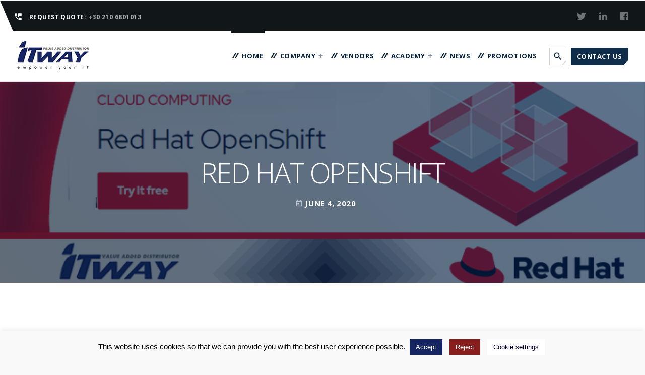

--- FILE ---
content_type: text/html; charset=UTF-8
request_url: https://itway.gr/red-hat-openshift/
body_size: 22043
content:
<!doctype html>
<html class="no-js" lang="en-US">
	<head>
		<meta charset="UTF-8">
		<meta http-equiv="X-UA-Compatible" content="IE=edge">
		<meta name="viewport" content="width=device-width, initial-scale=1.0">		
		<!-- WP HEAD -->
		<title>Red Hat OpenShift &#8211; Itway Hellas SM SA</title>
<meta name='robots' content='max-image-preview:large' />
<meta name="dlm-version" content="5.1.6"><link rel='dns-prefetch' href='//fonts.googleapis.com' />
<link rel="alternate" type="application/rss+xml" title="Itway Hellas SM SA &raquo; Feed" href="https://itway.gr/feed/" />
<link rel="alternate" type="application/rss+xml" title="Itway Hellas SM SA &raquo; Comments Feed" href="https://itway.gr/comments/feed/" />
<link rel="alternate" type="application/rss+xml" title="Itway Hellas SM SA &raquo; Red Hat OpenShift Comments Feed" href="https://itway.gr/red-hat-openshift/feed/" />
<link rel="alternate" title="oEmbed (JSON)" type="application/json+oembed" href="https://itway.gr/wp-json/oembed/1.0/embed?url=https%3A%2F%2Fitway.gr%2Fred-hat-openshift%2F" />
<link rel="alternate" title="oEmbed (XML)" type="text/xml+oembed" href="https://itway.gr/wp-json/oembed/1.0/embed?url=https%3A%2F%2Fitway.gr%2Fred-hat-openshift%2F&#038;format=xml" />
<style id='wp-img-auto-sizes-contain-inline-css'>
img:is([sizes=auto i],[sizes^="auto," i]){contain-intrinsic-size:3000px 1500px}
/*# sourceURL=wp-img-auto-sizes-contain-inline-css */
</style>
<link rel='stylesheet' id='js_composer_front-css' href='https://itway.gr/wp-content/plugins/js_composer/assets/css/js_composer.min.css?ver=6.0.3' media='all' />
<link rel='stylesheet' id='ttg-reaktions-style-css' href='https://itway.gr/wp-content/plugins/ttg-reaktions/assets/css/style.css?ver=6.9' media='all' />
<link rel='stylesheet' id='reakticons-css' href='https://itway.gr/wp-content/plugins/ttg-reaktions/assets/reakticons/styles.css?ver=2' media='all' />
<link rel='stylesheet' id='qt-socicon-css' href='https://itway.gr/wp-content/plugins/ttg-reaktions/assets/qt-socicon/styles.css?ver=2' media='all' />
<style id='wp-emoji-styles-inline-css'>

	img.wp-smiley, img.emoji {
		display: inline !important;
		border: none !important;
		box-shadow: none !important;
		height: 1em !important;
		width: 1em !important;
		margin: 0 0.07em !important;
		vertical-align: -0.1em !important;
		background: none !important;
		padding: 0 !important;
	}
/*# sourceURL=wp-emoji-styles-inline-css */
</style>
<link rel='stylesheet' id='wp-block-library-css' href='https://itway.gr/wp-includes/css/dist/block-library/style.min.css?ver=6.9' media='all' />
<style id='wp-block-heading-inline-css'>
h1:where(.wp-block-heading).has-background,h2:where(.wp-block-heading).has-background,h3:where(.wp-block-heading).has-background,h4:where(.wp-block-heading).has-background,h5:where(.wp-block-heading).has-background,h6:where(.wp-block-heading).has-background{padding:1.25em 2.375em}h1.has-text-align-left[style*=writing-mode]:where([style*=vertical-lr]),h1.has-text-align-right[style*=writing-mode]:where([style*=vertical-rl]),h2.has-text-align-left[style*=writing-mode]:where([style*=vertical-lr]),h2.has-text-align-right[style*=writing-mode]:where([style*=vertical-rl]),h3.has-text-align-left[style*=writing-mode]:where([style*=vertical-lr]),h3.has-text-align-right[style*=writing-mode]:where([style*=vertical-rl]),h4.has-text-align-left[style*=writing-mode]:where([style*=vertical-lr]),h4.has-text-align-right[style*=writing-mode]:where([style*=vertical-rl]),h5.has-text-align-left[style*=writing-mode]:where([style*=vertical-lr]),h5.has-text-align-right[style*=writing-mode]:where([style*=vertical-rl]),h6.has-text-align-left[style*=writing-mode]:where([style*=vertical-lr]),h6.has-text-align-right[style*=writing-mode]:where([style*=vertical-rl]){rotate:180deg}
/*# sourceURL=https://itway.gr/wp-includes/blocks/heading/style.min.css */
</style>
<style id='wp-block-image-inline-css'>
.wp-block-image>a,.wp-block-image>figure>a{display:inline-block}.wp-block-image img{box-sizing:border-box;height:auto;max-width:100%;vertical-align:bottom}@media not (prefers-reduced-motion){.wp-block-image img.hide{visibility:hidden}.wp-block-image img.show{animation:show-content-image .4s}}.wp-block-image[style*=border-radius] img,.wp-block-image[style*=border-radius]>a{border-radius:inherit}.wp-block-image.has-custom-border img{box-sizing:border-box}.wp-block-image.aligncenter{text-align:center}.wp-block-image.alignfull>a,.wp-block-image.alignwide>a{width:100%}.wp-block-image.alignfull img,.wp-block-image.alignwide img{height:auto;width:100%}.wp-block-image .aligncenter,.wp-block-image .alignleft,.wp-block-image .alignright,.wp-block-image.aligncenter,.wp-block-image.alignleft,.wp-block-image.alignright{display:table}.wp-block-image .aligncenter>figcaption,.wp-block-image .alignleft>figcaption,.wp-block-image .alignright>figcaption,.wp-block-image.aligncenter>figcaption,.wp-block-image.alignleft>figcaption,.wp-block-image.alignright>figcaption{caption-side:bottom;display:table-caption}.wp-block-image .alignleft{float:left;margin:.5em 1em .5em 0}.wp-block-image .alignright{float:right;margin:.5em 0 .5em 1em}.wp-block-image .aligncenter{margin-left:auto;margin-right:auto}.wp-block-image :where(figcaption){margin-bottom:1em;margin-top:.5em}.wp-block-image.is-style-circle-mask img{border-radius:9999px}@supports ((-webkit-mask-image:none) or (mask-image:none)) or (-webkit-mask-image:none){.wp-block-image.is-style-circle-mask img{border-radius:0;-webkit-mask-image:url('data:image/svg+xml;utf8,<svg viewBox="0 0 100 100" xmlns="http://www.w3.org/2000/svg"><circle cx="50" cy="50" r="50"/></svg>');mask-image:url('data:image/svg+xml;utf8,<svg viewBox="0 0 100 100" xmlns="http://www.w3.org/2000/svg"><circle cx="50" cy="50" r="50"/></svg>');mask-mode:alpha;-webkit-mask-position:center;mask-position:center;-webkit-mask-repeat:no-repeat;mask-repeat:no-repeat;-webkit-mask-size:contain;mask-size:contain}}:root :where(.wp-block-image.is-style-rounded img,.wp-block-image .is-style-rounded img){border-radius:9999px}.wp-block-image figure{margin:0}.wp-lightbox-container{display:flex;flex-direction:column;position:relative}.wp-lightbox-container img{cursor:zoom-in}.wp-lightbox-container img:hover+button{opacity:1}.wp-lightbox-container button{align-items:center;backdrop-filter:blur(16px) saturate(180%);background-color:#5a5a5a40;border:none;border-radius:4px;cursor:zoom-in;display:flex;height:20px;justify-content:center;opacity:0;padding:0;position:absolute;right:16px;text-align:center;top:16px;width:20px;z-index:100}@media not (prefers-reduced-motion){.wp-lightbox-container button{transition:opacity .2s ease}}.wp-lightbox-container button:focus-visible{outline:3px auto #5a5a5a40;outline:3px auto -webkit-focus-ring-color;outline-offset:3px}.wp-lightbox-container button:hover{cursor:pointer;opacity:1}.wp-lightbox-container button:focus{opacity:1}.wp-lightbox-container button:focus,.wp-lightbox-container button:hover,.wp-lightbox-container button:not(:hover):not(:active):not(.has-background){background-color:#5a5a5a40;border:none}.wp-lightbox-overlay{box-sizing:border-box;cursor:zoom-out;height:100vh;left:0;overflow:hidden;position:fixed;top:0;visibility:hidden;width:100%;z-index:100000}.wp-lightbox-overlay .close-button{align-items:center;cursor:pointer;display:flex;justify-content:center;min-height:40px;min-width:40px;padding:0;position:absolute;right:calc(env(safe-area-inset-right) + 16px);top:calc(env(safe-area-inset-top) + 16px);z-index:5000000}.wp-lightbox-overlay .close-button:focus,.wp-lightbox-overlay .close-button:hover,.wp-lightbox-overlay .close-button:not(:hover):not(:active):not(.has-background){background:none;border:none}.wp-lightbox-overlay .lightbox-image-container{height:var(--wp--lightbox-container-height);left:50%;overflow:hidden;position:absolute;top:50%;transform:translate(-50%,-50%);transform-origin:top left;width:var(--wp--lightbox-container-width);z-index:9999999999}.wp-lightbox-overlay .wp-block-image{align-items:center;box-sizing:border-box;display:flex;height:100%;justify-content:center;margin:0;position:relative;transform-origin:0 0;width:100%;z-index:3000000}.wp-lightbox-overlay .wp-block-image img{height:var(--wp--lightbox-image-height);min-height:var(--wp--lightbox-image-height);min-width:var(--wp--lightbox-image-width);width:var(--wp--lightbox-image-width)}.wp-lightbox-overlay .wp-block-image figcaption{display:none}.wp-lightbox-overlay button{background:none;border:none}.wp-lightbox-overlay .scrim{background-color:#fff;height:100%;opacity:.9;position:absolute;width:100%;z-index:2000000}.wp-lightbox-overlay.active{visibility:visible}@media not (prefers-reduced-motion){.wp-lightbox-overlay.active{animation:turn-on-visibility .25s both}.wp-lightbox-overlay.active img{animation:turn-on-visibility .35s both}.wp-lightbox-overlay.show-closing-animation:not(.active){animation:turn-off-visibility .35s both}.wp-lightbox-overlay.show-closing-animation:not(.active) img{animation:turn-off-visibility .25s both}.wp-lightbox-overlay.zoom.active{animation:none;opacity:1;visibility:visible}.wp-lightbox-overlay.zoom.active .lightbox-image-container{animation:lightbox-zoom-in .4s}.wp-lightbox-overlay.zoom.active .lightbox-image-container img{animation:none}.wp-lightbox-overlay.zoom.active .scrim{animation:turn-on-visibility .4s forwards}.wp-lightbox-overlay.zoom.show-closing-animation:not(.active){animation:none}.wp-lightbox-overlay.zoom.show-closing-animation:not(.active) .lightbox-image-container{animation:lightbox-zoom-out .4s}.wp-lightbox-overlay.zoom.show-closing-animation:not(.active) .lightbox-image-container img{animation:none}.wp-lightbox-overlay.zoom.show-closing-animation:not(.active) .scrim{animation:turn-off-visibility .4s forwards}}@keyframes show-content-image{0%{visibility:hidden}99%{visibility:hidden}to{visibility:visible}}@keyframes turn-on-visibility{0%{opacity:0}to{opacity:1}}@keyframes turn-off-visibility{0%{opacity:1;visibility:visible}99%{opacity:0;visibility:visible}to{opacity:0;visibility:hidden}}@keyframes lightbox-zoom-in{0%{transform:translate(calc((-100vw + var(--wp--lightbox-scrollbar-width))/2 + var(--wp--lightbox-initial-left-position)),calc(-50vh + var(--wp--lightbox-initial-top-position))) scale(var(--wp--lightbox-scale))}to{transform:translate(-50%,-50%) scale(1)}}@keyframes lightbox-zoom-out{0%{transform:translate(-50%,-50%) scale(1);visibility:visible}99%{visibility:visible}to{transform:translate(calc((-100vw + var(--wp--lightbox-scrollbar-width))/2 + var(--wp--lightbox-initial-left-position)),calc(-50vh + var(--wp--lightbox-initial-top-position))) scale(var(--wp--lightbox-scale));visibility:hidden}}
/*# sourceURL=https://itway.gr/wp-includes/blocks/image/style.min.css */
</style>
<style id='wp-block-image-theme-inline-css'>
:root :where(.wp-block-image figcaption){color:#555;font-size:13px;text-align:center}.is-dark-theme :root :where(.wp-block-image figcaption){color:#ffffffa6}.wp-block-image{margin:0 0 1em}
/*# sourceURL=https://itway.gr/wp-includes/blocks/image/theme.min.css */
</style>
<style id='wp-block-list-inline-css'>
ol,ul{box-sizing:border-box}:root :where(.wp-block-list.has-background){padding:1.25em 2.375em}
/*# sourceURL=https://itway.gr/wp-includes/blocks/list/style.min.css */
</style>
<style id='wp-block-paragraph-inline-css'>
.is-small-text{font-size:.875em}.is-regular-text{font-size:1em}.is-large-text{font-size:2.25em}.is-larger-text{font-size:3em}.has-drop-cap:not(:focus):first-letter{float:left;font-size:8.4em;font-style:normal;font-weight:100;line-height:.68;margin:.05em .1em 0 0;text-transform:uppercase}body.rtl .has-drop-cap:not(:focus):first-letter{float:none;margin-left:.1em}p.has-drop-cap.has-background{overflow:hidden}:root :where(p.has-background){padding:1.25em 2.375em}:where(p.has-text-color:not(.has-link-color)) a{color:inherit}p.has-text-align-left[style*="writing-mode:vertical-lr"],p.has-text-align-right[style*="writing-mode:vertical-rl"]{rotate:180deg}
/*# sourceURL=https://itway.gr/wp-includes/blocks/paragraph/style.min.css */
</style>
<style id='global-styles-inline-css'>
:root{--wp--preset--aspect-ratio--square: 1;--wp--preset--aspect-ratio--4-3: 4/3;--wp--preset--aspect-ratio--3-4: 3/4;--wp--preset--aspect-ratio--3-2: 3/2;--wp--preset--aspect-ratio--2-3: 2/3;--wp--preset--aspect-ratio--16-9: 16/9;--wp--preset--aspect-ratio--9-16: 9/16;--wp--preset--color--black: #000000;--wp--preset--color--cyan-bluish-gray: #abb8c3;--wp--preset--color--white: #ffffff;--wp--preset--color--pale-pink: #f78da7;--wp--preset--color--vivid-red: #cf2e2e;--wp--preset--color--luminous-vivid-orange: #ff6900;--wp--preset--color--luminous-vivid-amber: #fcb900;--wp--preset--color--light-green-cyan: #7bdcb5;--wp--preset--color--vivid-green-cyan: #00d084;--wp--preset--color--pale-cyan-blue: #8ed1fc;--wp--preset--color--vivid-cyan-blue: #0693e3;--wp--preset--color--vivid-purple: #9b51e0;--wp--preset--gradient--vivid-cyan-blue-to-vivid-purple: linear-gradient(135deg,rgb(6,147,227) 0%,rgb(155,81,224) 100%);--wp--preset--gradient--light-green-cyan-to-vivid-green-cyan: linear-gradient(135deg,rgb(122,220,180) 0%,rgb(0,208,130) 100%);--wp--preset--gradient--luminous-vivid-amber-to-luminous-vivid-orange: linear-gradient(135deg,rgb(252,185,0) 0%,rgb(255,105,0) 100%);--wp--preset--gradient--luminous-vivid-orange-to-vivid-red: linear-gradient(135deg,rgb(255,105,0) 0%,rgb(207,46,46) 100%);--wp--preset--gradient--very-light-gray-to-cyan-bluish-gray: linear-gradient(135deg,rgb(238,238,238) 0%,rgb(169,184,195) 100%);--wp--preset--gradient--cool-to-warm-spectrum: linear-gradient(135deg,rgb(74,234,220) 0%,rgb(151,120,209) 20%,rgb(207,42,186) 40%,rgb(238,44,130) 60%,rgb(251,105,98) 80%,rgb(254,248,76) 100%);--wp--preset--gradient--blush-light-purple: linear-gradient(135deg,rgb(255,206,236) 0%,rgb(152,150,240) 100%);--wp--preset--gradient--blush-bordeaux: linear-gradient(135deg,rgb(254,205,165) 0%,rgb(254,45,45) 50%,rgb(107,0,62) 100%);--wp--preset--gradient--luminous-dusk: linear-gradient(135deg,rgb(255,203,112) 0%,rgb(199,81,192) 50%,rgb(65,88,208) 100%);--wp--preset--gradient--pale-ocean: linear-gradient(135deg,rgb(255,245,203) 0%,rgb(182,227,212) 50%,rgb(51,167,181) 100%);--wp--preset--gradient--electric-grass: linear-gradient(135deg,rgb(202,248,128) 0%,rgb(113,206,126) 100%);--wp--preset--gradient--midnight: linear-gradient(135deg,rgb(2,3,129) 0%,rgb(40,116,252) 100%);--wp--preset--font-size--small: 13px;--wp--preset--font-size--medium: 20px;--wp--preset--font-size--large: 36px;--wp--preset--font-size--x-large: 42px;--wp--preset--spacing--20: 0.44rem;--wp--preset--spacing--30: 0.67rem;--wp--preset--spacing--40: 1rem;--wp--preset--spacing--50: 1.5rem;--wp--preset--spacing--60: 2.25rem;--wp--preset--spacing--70: 3.38rem;--wp--preset--spacing--80: 5.06rem;--wp--preset--shadow--natural: 6px 6px 9px rgba(0, 0, 0, 0.2);--wp--preset--shadow--deep: 12px 12px 50px rgba(0, 0, 0, 0.4);--wp--preset--shadow--sharp: 6px 6px 0px rgba(0, 0, 0, 0.2);--wp--preset--shadow--outlined: 6px 6px 0px -3px rgb(255, 255, 255), 6px 6px rgb(0, 0, 0);--wp--preset--shadow--crisp: 6px 6px 0px rgb(0, 0, 0);}:where(.is-layout-flex){gap: 0.5em;}:where(.is-layout-grid){gap: 0.5em;}body .is-layout-flex{display: flex;}.is-layout-flex{flex-wrap: wrap;align-items: center;}.is-layout-flex > :is(*, div){margin: 0;}body .is-layout-grid{display: grid;}.is-layout-grid > :is(*, div){margin: 0;}:where(.wp-block-columns.is-layout-flex){gap: 2em;}:where(.wp-block-columns.is-layout-grid){gap: 2em;}:where(.wp-block-post-template.is-layout-flex){gap: 1.25em;}:where(.wp-block-post-template.is-layout-grid){gap: 1.25em;}.has-black-color{color: var(--wp--preset--color--black) !important;}.has-cyan-bluish-gray-color{color: var(--wp--preset--color--cyan-bluish-gray) !important;}.has-white-color{color: var(--wp--preset--color--white) !important;}.has-pale-pink-color{color: var(--wp--preset--color--pale-pink) !important;}.has-vivid-red-color{color: var(--wp--preset--color--vivid-red) !important;}.has-luminous-vivid-orange-color{color: var(--wp--preset--color--luminous-vivid-orange) !important;}.has-luminous-vivid-amber-color{color: var(--wp--preset--color--luminous-vivid-amber) !important;}.has-light-green-cyan-color{color: var(--wp--preset--color--light-green-cyan) !important;}.has-vivid-green-cyan-color{color: var(--wp--preset--color--vivid-green-cyan) !important;}.has-pale-cyan-blue-color{color: var(--wp--preset--color--pale-cyan-blue) !important;}.has-vivid-cyan-blue-color{color: var(--wp--preset--color--vivid-cyan-blue) !important;}.has-vivid-purple-color{color: var(--wp--preset--color--vivid-purple) !important;}.has-black-background-color{background-color: var(--wp--preset--color--black) !important;}.has-cyan-bluish-gray-background-color{background-color: var(--wp--preset--color--cyan-bluish-gray) !important;}.has-white-background-color{background-color: var(--wp--preset--color--white) !important;}.has-pale-pink-background-color{background-color: var(--wp--preset--color--pale-pink) !important;}.has-vivid-red-background-color{background-color: var(--wp--preset--color--vivid-red) !important;}.has-luminous-vivid-orange-background-color{background-color: var(--wp--preset--color--luminous-vivid-orange) !important;}.has-luminous-vivid-amber-background-color{background-color: var(--wp--preset--color--luminous-vivid-amber) !important;}.has-light-green-cyan-background-color{background-color: var(--wp--preset--color--light-green-cyan) !important;}.has-vivid-green-cyan-background-color{background-color: var(--wp--preset--color--vivid-green-cyan) !important;}.has-pale-cyan-blue-background-color{background-color: var(--wp--preset--color--pale-cyan-blue) !important;}.has-vivid-cyan-blue-background-color{background-color: var(--wp--preset--color--vivid-cyan-blue) !important;}.has-vivid-purple-background-color{background-color: var(--wp--preset--color--vivid-purple) !important;}.has-black-border-color{border-color: var(--wp--preset--color--black) !important;}.has-cyan-bluish-gray-border-color{border-color: var(--wp--preset--color--cyan-bluish-gray) !important;}.has-white-border-color{border-color: var(--wp--preset--color--white) !important;}.has-pale-pink-border-color{border-color: var(--wp--preset--color--pale-pink) !important;}.has-vivid-red-border-color{border-color: var(--wp--preset--color--vivid-red) !important;}.has-luminous-vivid-orange-border-color{border-color: var(--wp--preset--color--luminous-vivid-orange) !important;}.has-luminous-vivid-amber-border-color{border-color: var(--wp--preset--color--luminous-vivid-amber) !important;}.has-light-green-cyan-border-color{border-color: var(--wp--preset--color--light-green-cyan) !important;}.has-vivid-green-cyan-border-color{border-color: var(--wp--preset--color--vivid-green-cyan) !important;}.has-pale-cyan-blue-border-color{border-color: var(--wp--preset--color--pale-cyan-blue) !important;}.has-vivid-cyan-blue-border-color{border-color: var(--wp--preset--color--vivid-cyan-blue) !important;}.has-vivid-purple-border-color{border-color: var(--wp--preset--color--vivid-purple) !important;}.has-vivid-cyan-blue-to-vivid-purple-gradient-background{background: var(--wp--preset--gradient--vivid-cyan-blue-to-vivid-purple) !important;}.has-light-green-cyan-to-vivid-green-cyan-gradient-background{background: var(--wp--preset--gradient--light-green-cyan-to-vivid-green-cyan) !important;}.has-luminous-vivid-amber-to-luminous-vivid-orange-gradient-background{background: var(--wp--preset--gradient--luminous-vivid-amber-to-luminous-vivid-orange) !important;}.has-luminous-vivid-orange-to-vivid-red-gradient-background{background: var(--wp--preset--gradient--luminous-vivid-orange-to-vivid-red) !important;}.has-very-light-gray-to-cyan-bluish-gray-gradient-background{background: var(--wp--preset--gradient--very-light-gray-to-cyan-bluish-gray) !important;}.has-cool-to-warm-spectrum-gradient-background{background: var(--wp--preset--gradient--cool-to-warm-spectrum) !important;}.has-blush-light-purple-gradient-background{background: var(--wp--preset--gradient--blush-light-purple) !important;}.has-blush-bordeaux-gradient-background{background: var(--wp--preset--gradient--blush-bordeaux) !important;}.has-luminous-dusk-gradient-background{background: var(--wp--preset--gradient--luminous-dusk) !important;}.has-pale-ocean-gradient-background{background: var(--wp--preset--gradient--pale-ocean) !important;}.has-electric-grass-gradient-background{background: var(--wp--preset--gradient--electric-grass) !important;}.has-midnight-gradient-background{background: var(--wp--preset--gradient--midnight) !important;}.has-small-font-size{font-size: var(--wp--preset--font-size--small) !important;}.has-medium-font-size{font-size: var(--wp--preset--font-size--medium) !important;}.has-large-font-size{font-size: var(--wp--preset--font-size--large) !important;}.has-x-large-font-size{font-size: var(--wp--preset--font-size--x-large) !important;}
/*# sourceURL=global-styles-inline-css */
</style>

<style id='classic-theme-styles-inline-css'>
/*! This file is auto-generated */
.wp-block-button__link{color:#fff;background-color:#32373c;border-radius:9999px;box-shadow:none;text-decoration:none;padding:calc(.667em + 2px) calc(1.333em + 2px);font-size:1.125em}.wp-block-file__button{background:#32373c;color:#fff;text-decoration:none}
/*# sourceURL=/wp-includes/css/classic-themes.min.css */
</style>
<link rel='stylesheet' id='contact-form-7-css' href='https://itway.gr/wp-content/plugins/contact-form-7/includes/css/styles.css?ver=6.1.4' media='all' />
<link rel='stylesheet' id='cookie-law-info-css' href='https://itway.gr/wp-content/plugins/cookie-law-info/legacy/public/css/cookie-law-info-public.css?ver=3.3.9.1' media='all' />
<link rel='stylesheet' id='cookie-law-info-gdpr-css' href='https://itway.gr/wp-content/plugins/cookie-law-info/legacy/public/css/cookie-law-info-gdpr.css?ver=3.3.9.1' media='all' />
<link rel='stylesheet' id='easy-swipebox-css' href='https://itway.gr/wp-content/plugins/easy-swipebox/public/css/swipebox.min.css?ver=1.1.2' media='all' />
<link rel='stylesheet' id='t2gicons_frontend_Style-css' href='https://itway.gr/wp-content/plugins/icons2go/inc/../assets/css/t2gicons-frontend.css?ver=6.9' media='all' />
<link rel='stylesheet' id='t2gicons-business-css' href='https://itway.gr/wp-content/plugins/icons2go/inc/../iconpacks/t2gicons-business/styles.css?ver=6.9' media='all' />
<link rel='stylesheet' id='t2gicons-ecommerce-css' href='https://itway.gr/wp-content/plugins/icons2go/inc/../iconpacks/t2gicons-ecommerce/styles.css?ver=6.9' media='all' />
<link rel='stylesheet' id='t2gicons-entertainment-css' href='https://itway.gr/wp-content/plugins/icons2go/inc/../iconpacks/t2gicons-entertainment/styles.css?ver=6.9' media='all' />
<link rel='stylesheet' id='t2gicons-power-nature-css' href='https://itway.gr/wp-content/plugins/icons2go/inc/../iconpacks/t2gicons-power-nature/styles.css?ver=6.9' media='all' />
<link rel='stylesheet' id='t2gicons-professional-css' href='https://itway.gr/wp-content/plugins/icons2go/inc/../iconpacks/t2gicons-professional/styles.css?ver=6.9' media='all' />
<link rel='stylesheet' id='t2gicons-realestate-css' href='https://itway.gr/wp-content/plugins/icons2go/inc/../iconpacks/t2gicons-realestate/styles.css?ver=6.9' media='all' />
<link rel='stylesheet' id='t2gicons-sport-css' href='https://itway.gr/wp-content/plugins/icons2go/inc/../iconpacks/t2gicons-sport/styles.css?ver=6.9' media='all' />
<link rel='stylesheet' id='t2gicons-tech-css' href='https://itway.gr/wp-content/plugins/icons2go/inc/../iconpacks/t2gicons-tech/styles.css?ver=6.9' media='all' />
<link rel='stylesheet' id='t2gicons-travel-css' href='https://itway.gr/wp-content/plugins/icons2go/inc/../iconpacks/t2gicons-travel/styles.css?ver=6.9' media='all' />
<link rel='stylesheet' id='font-awesome-css' href='https://itway.gr/wp-content/plugins/js_composer/assets/lib/bower/font-awesome/css/font-awesome.min.css?ver=6.0.3' media='all' />
<link rel='stylesheet' id='qticons-css' href='https://itway.gr/wp-content/plugins/icons2go/inc/../iconpacks/qticons/qticons.css?ver=6.9' media='all' />
<link rel='stylesheet' id='jquery-modal-css' href='https://itway.gr/wp-content/plugins/moosend/src/public/css/jquery.modal.css?ver=1.0.0' media='all' />
<link rel='stylesheet' id='moosend-for-wp-css' href='https://itway.gr/wp-content/plugins/moosend/src/public/css/moosend-for-wp-public.css?ver=1.0.0' media='all' />
<link rel='stylesheet' id='qt-megafooter-style-css' href='https://itway.gr/wp-content/plugins/qt-megafooter/assets/css/qt-megafooter.css?ver=1.0.5' media='all' />
<style id='qt-megafooter-style-inline-css'>
.vc_custom_1573114298309{padding-right: px !important;padding-left: px !important;}.vc_custom_1569837770918{padding-right: px !important;padding-left: px !important;background-position: center !important;background-repeat: no-repeat !important;background-size: cover !important;}.vc_custom_1573745211068{margin-right: 0px !important;margin-left: 0px !important;background-image: url(https://itway.gr/wp-content/uploads/2019/05/cta-decoration-margins_OPT.png?id=1408) !important;background-position: center !important;background-repeat: no-repeat !important;background-size: contain !important;}.vc_custom_1570111447855{padding-right: px !important;padding-left: px !important;background-position: center !important;background-repeat: no-repeat !important;background-size: cover !important;} .vc_custom_1570106340117{border-top-width: 1px !important;padding-right: 15px !important;padding-left: 15px !important;border-top-color: #dddddd !important;border-top-style: solid !important;} .vc_custom_1558124488468{border-top-width: 1px !important;padding-right: 15px !important;padding-left: 15px !important;border-top-color: #dddddd !important;border-top-style: solid !important;} .cap-nomargin-top {
    margin-top: 0;
}
.btn-justify .firwl-btn  {
   margin: 0 5.2px 12px 0;
}
.btn-justify .firwl-btn:nth-of-type(4n)  {
 margin-right: 0;   
}
@media only screen and (max-width: 600px) {
    .btn-justify .firwl-btn{ margin: 0 0.1px 5px 0;}
    .btn-justify .firwl-btn:nth-of-type(4n)  {
     margin-right: 0;   
    }
}.vc_custom_1573557312349{padding-right: px !important;padding-left: px !important;background-color: #111618 !important;}.vc_custom_1569837770918{padding-right: px !important;padding-left: px !important;background-position: center !important;background-repeat: no-repeat !important;background-size: cover !important;}.vc_custom_1570170583120{margin-right: 0px !important;margin-left: 0px !important;background-image: url(https://21908185851.thesite.link/wp-content/uploads/2019/05/cta-decoration-margins_OPT.png?id=1408) !important;background-position: center !important;background-repeat: no-repeat !important;background-size: contain !important;}.vc_custom_1570111447855{padding-right: px !important;padding-left: px !important;background-position: center !important;background-repeat: no-repeat !important;background-size: cover !important;} 
/*# sourceURL=qt-megafooter-style-inline-css */
</style>
<link rel='stylesheet' id='qt-megamenu-style-css' href='https://itway.gr/wp-content/plugins/qt-megamenu/assets/css/qt-megamenu.css?ver=1.0.5' media='all' />
<style id='qt-megamenu-style-inline-css'>
.vc_custom_1557418146901{border-top-width: 1px !important;border-bottom-width: 3px !important;padding-right: 20px !important;padding-left: 20px !important;background-color: #ffffff !important;border-top-color: rgba(0,0,0,0.1) !important;border-top-style: solid !important;border-bottom-color: rgba(0,0,0,0.1) !important;border-bottom-style: solid !important;}.vc_custom_1557418801672{margin-right: 0px !important;margin-left: 0px !important;} .vc_custom_1568727569844{border-top-width: 1px !important;border-bottom-width: 3px !important;padding-right: 20px !important;padding-left: 20px !important;background-color: #ffffff !important;border-top-color: rgba(0,0,0,0.1) !important;border-top-style: solid !important;border-bottom-color: rgba(0,0,0,0.1) !important;border-bottom-style: solid !important;} .vc_custom_1568727569844{border-top-width: 1px !important;border-bottom-width: 3px !important;padding-right: 20px !important;padding-left: 20px !important;background-color: #ffffff !important;border-top-color: rgba(0,0,0,0.1) !important;border-top-style: solid !important;border-bottom-color: rgba(0,0,0,0.1) !important;border-bottom-style: solid !important;} 
/*# sourceURL=qt-megamenu-style-inline-css */
</style>
<link rel='stylesheet' id='wpmt-css-frontend-css' href='https://itway.gr/wp-content/plugins/wp-mailto-links/core/includes/assets/css/style.css?ver=260115-135357' media='all' />
<link rel='stylesheet' id='dashicons-css' href='https://itway.gr/wp-includes/css/dashicons.min.css?ver=6.9' media='all' />
<link rel='stylesheet' id='firwl-style-css' href='https://itway.gr/wp-content/themes/firwl/style.css?ver=6.9' media='all' />
<link rel='stylesheet' id='firwl-child-style-css' href='https://itway.gr/wp-content/themes/firwl-child/style.css?ver=6.9' media='all' />
<link rel='stylesheet' id='kirki_google_fonts-css' href='https://fonts.googleapis.com/css?family=Open+Sans%3A700%2C600%2C300&#038;subset' media='all' />
<link rel='stylesheet' id='material-icons-css' href='https://itway.gr/wp-content/themes/firwl/css/fonts/google-icons/material-icons.css?ver=1.9.2' media='all' />
<link rel='stylesheet' id='firwl-main-css' href='https://itway.gr/wp-content/themes/firwl/css/main-min.css?ver=1.9.2' media='all' />
<link rel='stylesheet' id='owl-carousel-style-css' href='https://itway.gr/wp-content/themes/firwl/components/owl-carousel/dist/assets/owl.carousel.min.css?ver=2.3.2' media='all' />
<link rel='stylesheet' id='kirki-styles-firwl_config-css' href='https://itway.gr/wp-content/plugins/ttg-core/inc/backend/kirki/assets/css/kirki-styles.css' media='all' />
<style id='kirki-styles-firwl_config-inline-css'>
body, html{font-family:-apple-system, BlinkMacSystemFont, "Segoe UI", Roboto, Oxygen-Sans, Ubuntu, Cantarell, "Helvetica Neue", sans-serif;font-weight:400;font-style:normal;letter-spacing:0em;}strong{font-family:"Open Sans", Helvetica, Arial, sans-serif;font-weight:700;font-style:normal;letter-spacing:-0.02em;}h1, h2, h3, h4, h5, h6{font-family:"Open Sans", Helvetica, Arial, sans-serif;font-weight:600;font-style:normal;letter-spacing:-0.04em;text-transform:none;}.firwl-pagecaption{font-family:"Open Sans", Helvetica, Arial, sans-serif;font-weight:300;font-style:normal;letter-spacing:-0.04em;text-transform:uppercase;}.widget_nav_menu, .firwl-internal-menu, .firwl-capfont, label, .firwl-footer__copy, .firwl-scf, .firwl-btn, .firwl-caption, .firwl-itemmetas, .firwl-menubar, .firwl-secondaryhead, .firwl-cats, .firwl-menu-tree , button, input[type="button"], input[type="submit"], .button, .firwl-meta, .firwl-readm, .firwl-navlink, .woocommerce #respond input#submit,.woocommerce a.button,.woocommerce button.button,.woocommerce input.button {font-family:"Open Sans", Helvetica, Arial, sans-serif;font-weight:700;font-style:normal;letter-spacing:0.04em;text-transform:uppercase;}
/*# sourceURL=kirki-styles-firwl_config-inline-css */
</style>
            <script>
                // Moosend Tracking and Forms library
                !function (t, n, e, o, a) {
                    function d(t) {
                        var n = ~~(Date.now() / 3e5), o = document.createElement(e);
                        o.async = !0, o.src = t + "?ts=" + n;
                        var a = document.getElementsByTagName(e)[0];
                        a.parentNode.insertBefore(o, a)
                    }

                    t.MooTrackerObject = a, t[a] = t[a] || function () {
                        return t[a].q ? void t[a].q.push(arguments) : void (t[a].q = [arguments])
                    }, window.attachEvent ? window.attachEvent("onload", d.bind(this, o)) : window.addEventListener("load", d.bind(this, o), !1)
                }(window, document, "script", "//cdn.stat-track.com/statics/moosend-tracking.min.js", "mootrack");
                mootrack('setCookieNames', { userIdName: 'MOOSEND_USER_ID' });
                mootrack('init', '2dbc4ee8-45c2-41bc-a80e-064f8e0e3e0c');
            </script>
            <script src="https://itway.gr/wp-includes/js/jquery/jquery.min.js?ver=3.7.1" id="jquery-core-js"></script>
<script src="https://itway.gr/wp-includes/js/jquery/jquery-migrate.min.js?ver=3.4.1" id="jquery-migrate-js"></script>
<script id="cookie-law-info-js-extra">
var Cli_Data = {"nn_cookie_ids":[],"cookielist":[],"non_necessary_cookies":[],"ccpaEnabled":"","ccpaRegionBased":"","ccpaBarEnabled":"","strictlyEnabled":["necessary","obligatoire"],"ccpaType":"gdpr","js_blocking":"","custom_integration":"","triggerDomRefresh":"","secure_cookies":""};
var cli_cookiebar_settings = {"animate_speed_hide":"500","animate_speed_show":"500","background":"#f9f9f9","border":"#b1a6a6c2","border_on":"","button_1_button_colour":"#162662","button_1_button_hover":"#121e4e","button_1_link_colour":"#fff","button_1_as_button":"1","button_1_new_win":"","button_2_button_colour":"#333","button_2_button_hover":"#292929","button_2_link_colour":"#444","button_2_as_button":"","button_2_hidebar":"","button_3_button_colour":"#891e1e","button_3_button_hover":"#6e1818","button_3_link_colour":"#fff","button_3_as_button":"1","button_3_new_win":"","button_4_button_colour":"#ffffff","button_4_button_hover":"#cccccc","button_4_link_colour":"#000133","button_4_as_button":"1","button_7_button_colour":"#61a229","button_7_button_hover":"#4e8221","button_7_link_colour":"#fff","button_7_as_button":"1","button_7_new_win":"","font_family":"inherit","header_fix":"","notify_animate_hide":"","notify_animate_show":"","notify_div_id":"#cookie-law-info-bar","notify_position_horizontal":"right","notify_position_vertical":"bottom","scroll_close":"","scroll_close_reload":"","accept_close_reload":"1","reject_close_reload":"","showagain_tab":"","showagain_background":"#fff","showagain_border":"#000","showagain_div_id":"#cookie-law-info-again","showagain_x_position":"100px","text":"#000","show_once_yn":"","show_once":"10000","logging_on":"","as_popup":"","popup_overlay":"1","bar_heading_text":"","cookie_bar_as":"banner","popup_showagain_position":"bottom-right","widget_position":"left"};
var log_object = {"ajax_url":"https://itway.gr/wp-admin/admin-ajax.php"};
//# sourceURL=cookie-law-info-js-extra
</script>
<script src="https://itway.gr/wp-content/plugins/cookie-law-info/legacy/public/js/cookie-law-info-public.js?ver=3.3.9.1" id="cookie-law-info-js"></script>
<script id="alingment-sets-js-extra">
var php_vars = {"home_url":"https://itway.gr"};
//# sourceURL=alingment-sets-js-extra
</script>
<script src="https://itway.gr/wp-content/plugins/moosend/src/public/js/alignment-sets.js?ver=1.0.0" id="alingment-sets-js"></script>
<script src="https://itway.gr/wp-content/plugins/moosend/src/public/js/jquery.modal.js?ver=1.0.0" id="jquery-modal-js"></script>
<script src="https://itway.gr/wp-content/plugins/moosend/src/public/dependencies/jquery-redirect/jquery.redirect.js?ver=1.0.0" id="jquery-redirect-js"></script>
<script id="moosend-for-wp-js-extra">
var php_vars = {"ajax_url":"https://itway.gr/wp-admin/admin-ajax.php"};
//# sourceURL=moosend-for-wp-js-extra
</script>
<script src="https://itway.gr/wp-content/plugins/moosend/src/public/js/moosend-for-wp-public.js?ver=1.0.0" id="moosend-for-wp-js"></script>
<link rel="https://api.w.org/" href="https://itway.gr/wp-json/" /><link rel="alternate" title="JSON" type="application/json" href="https://itway.gr/wp-json/wp/v2/posts/3624" /><link rel="EditURI" type="application/rsd+xml" title="RSD" href="https://itway.gr/xmlrpc.php?rsd" />
<meta name="generator" content="WordPress 6.9" />
<link rel="canonical" href="https://itway.gr/red-hat-openshift/" />
<link rel='shortlink' href='https://itway.gr/?p=3624' />
<meta name="generator" content="Powered by WPBakery Page Builder - drag and drop page builder for WordPress."/>
<link rel="icon" href="https://itway.gr/wp-content/uploads/2019/05/cropped-itway-png-2-32x32.png" sizes="32x32" />
<link rel="icon" href="https://itway.gr/wp-content/uploads/2019/05/cropped-itway-png-2-192x192.png" sizes="192x192" />
<link rel="apple-touch-icon" href="https://itway.gr/wp-content/uploads/2019/05/cropped-itway-png-2-180x180.png" />
<meta name="msapplication-TileImage" content="https://itway.gr/wp-content/uploads/2019/05/cropped-itway-png-2-270x270.png" />
		<style id="wp-custom-css">
			body#firwlBody .qt-gridhelp {
opacity: 0.04 !important;	

}		</style>
				<!-- THEME CUSTOMIZATIONS start ========= -->
		<style>
			
			
			body, blockquote::before {
				background-color: #f9f9f9;
				color: #041f3d;
			}
			.firwl-comments-section .comment-respond {
				background-color: #f9f9f9;
			}
			a, .star-rating span::before {
				color: #1d2d4d;
			}
			a:hover {
				color: #0255b9;
			}
			table th, table td,
			table tr:first-child, .firwl-entrycontent .wp-block-table th, .firwl-entrycontent .wp-block-table td,
			hr.wp-block-separator {
				border-color: rgba(4,31,61,0.33);
			}
			hr.wp-block-separator.is-style-dots::before {
				color: rgba(4,31,61,0.33);
			}
			.firwl-entrycontent p.has-drop-cap, .firwl-entrycontent blockquote, .firwl-entrycontent .wp-block-quote, blockquote, blockquote::before, .firwl-single .firwl-entrycontent .wp-block-quote, .firwl-btn, .firwl-btn::after, .firwl-btn::before {
				border-color: rgba(4,31,61,0.2);
			}
			h1, h2, h3, h4, h5, h6 {
				color: #031e34;
			}
			
			.firwl-paper, .firwl-menubar ul, blockquote::before, .woocommerce div.product .woocommerce-tabs ul.tabs li, .woocommerce div.product .woocommerce-tabs ul.tabs li.active a {
				background-color: #fff;
				color: #041f3d;
			}
			.woocommerce div.product .woocommerce-tabs ul.tabs li.active  {
				border-bottom-color:  #fff;
			}
			.woocommerce .woocommerce-ordering select, #add_payment_method #payment, .woocommerce-cart #payment, .woocommerce-checkout #payment,
			.firwl-primary {
				background-color: #111618;
			}
			
			.firwl-primary .firwl-btn {
				border-color: rgba(255,255,255,0.2);
			}
			.firwl-primary-light {
				background-color: #353535;
			}
			.woocommerce .woocommerce-ordering select, #add_payment_method #payment, .woocommerce-cart #payment, .woocommerce-checkout #payment,
			.firwl-primary-light, .firwl-primary, .firwl-primary-light h1, .firwl-primary-light h2, .firwl-primary-light h3, .firwl-primary-light h4, .firwl-primary-light h5, .firwl-primary-light h6, .firwl-primary h1, .firwl-primary h2, .firwl-primary h3, .firwl-primary h4, .firwl-primary h5, .firwl-primary h6 {
				color: #ffffff;
			}
			.firwl-primary-light .firwl-caption{
				color: rgba(255,255,255,0.7);
			}
			[class*="-catid-"]::before, .ttg-reaktions-accent, .firwl-accent,.firwl-scard:hover .firwl-btn__ghost,  .firwl-menubar li::before  {
				background-color: #1d2d4d;
				color: #ffffff;
			}
			
			 .ttg-reaktions-accent,
			.firwl-cards .firwl-colorgradient, .firwl-colorgradient, .firwl-gradtext, .firwl-gradicon::before,
			.firwl-caption__l::after, .firwl-owl-theme .owl-dots .owl-dot.active span,
			.firwl-post__sticky::after, input[type="submit"], .firwl-menubar > li > a::before, .firwl-menubar > li > a::after, .firwl-authorbox::after,  
			.firwl-p-catz::after, .firwl-caption__s::before,.firwl-caption__xs::before {
				background: #173249;
				background: linear-gradient(45deg, #173249 0%, #0c2c4a 100%);
				filter: progid:DXImageTransform.Microsoft.gradient( startColorstr='#173249', endColorstr='#0c2c4a',GradientType=1 ); 
				color: #fff; /* No customizer required, always white */
			}
			.firwl-post__title a {
				background-image: linear-gradient(to right, rgba(23,50,73,0.5) 50%,  rgba(12,44,74,0.5) 100%, #fff 100%);
			}
			.firwl-btn {
				background-image: linear-gradient(-45deg, #173249 0%,  #0c2c4a 50%, rgba(255,255,255,0) 54%, rgba(255,255,255,0) 100%);
			}
			.firwl-btn__white {
				color: #1d2d4d;
				background-image: none;
			}
			.firwl-entrycontent .wp-block-button .wp-block-button__link, .firwl-entrycontent .wp-block-button .wp-block-file__button,
			.firwl-btn-primary, #firwlBody.woocommerce .button, #firwlBody.woocommerce #firwlMaster .button {
				background-color: #173249 !important;
				background-image: linear-gradient(-45deg, #173249 0%,  #0c2c4a 100%) !important;
			}
	
			.firwl-gradprimary {
			    background: linear-gradient(45deg,  #111618 0%, #353535 100%); }
			.firwl-gradaccent, .firwl-hov {
			   background: linear-gradient(45deg, #0d0232 0%, #213f59 50%, #0f3d66 100% );}

			.firwl-stripes__accent {
				background-image: linear-gradient(135deg, #1d2d4d 12.50%, transparent 12.50%, transparent 50%, #1d2d4d 50%, #1d2d4d 62.50%, transparent 62.50%, transparent 100%);
				background-size: 5px 5px; }
			.firwl-grad-layer {
				background: #1d2d4d; /* Old browsers */
				background: linear-gradient(45deg, #1d2d4d 0%, #0255b9 100%);
				filter: progid:DXImageTransform.Microsoft.gradient( startColorstr='#1d2d4d', endColorstr='#0255b9',GradientType=1 ); }
			.firwl-internal-menu__c ul a.firwl-active, #firwlBody #firwlMaster  input[type="text"]:focus, #firwlBody #firwlMaster select:focus, #firwlBody #firwlMaster select::-ms-expand , 
			#firwlBody #firwlMaster  input[type="email"]:focus, #firwlBody #firwlMaster  input[type="password"]:focus, #firwlBody #firwlMaster  textarea:focus, .
			firwl-caption::after, .firwl-post__title, .firwl-scard__t {
				border-color:#1d2d4d}
			.firwl-primary-light .firwl-caption__s, .firwl-primary-light .firwl-btn {
				border-color:  rgba(255,255,255,0.2); }

			.firwl-duotone::before {
				background-color: #d2e7fd; }
			.firwl-duotone::after {
				background-color: #042361; }

			@media only screen and (min-width: 1201px) { 
				.firwl-menu-horizontal .firwl-menubar > li > ul li a, #firwlBody.woocommerce .button {
					background-image: linear-gradient(45deg,  #1d2d4d 00%, #0255b9 100%, #fff 100%);
				}
				 .firwl-menu-horizontal .firwl-menubar > li:hover > ul {
					border-color: #111618;
				}
				.firwl-btn__white:hover {
					color: #0255b9; 
				}
			}


			
							html body {
					text-rendering: geometricPrecision;
				}
								h1, h2, h3, h4, h5, h6 {
					text-rendering: geometricPrecision;
				}
								.firwl-internal-menu, .firwl-capfont, label, .firwl-footer__copy, .firwl-scf, .firwl-btn, .firwl-caption, .firwl-itemmetas, .firwl-menu, .firwl-secondaryhead, .firwl-cats, .firwl-menu-tree ,
				 button, input[type="button"], 	input[type="submit"], .button, .firwl-meta, .firwl-readm, .firwl-navlink {
					text-rendering: geometricPrecision;
				}
						</style>
		<!-- THEME CUSTOMIZATIONS END ========= -->
		<noscript><style> .wpb_animate_when_almost_visible { opacity: 1; }</style></noscript>		<!-- QT Taxonomy Backgorund plugin start ========= -->
		<style>

			[class$="-catid-1"]::before{background: #ffffff;} 		</style>
		<!-- QT Taxonomy Backgorund plugin END ========= -->
				<!-- WP HEAD END -->
	</head>
	<body id="firwlBody" class="wp-singular post-template-default single single-post postid-3624 single-format-standard wp-theme-firwl wp-child-theme-firwl-child firwl-body firwl-body-no-glitch wpb-js-composer js-comp-ver-6.0.3 vc_responsive">
		<div id="firwlGlobal" class="firwl-global  firwl-global__sticky firwl-global__sticky__sec-h">
			
<div id="firwlHeaderBar" class="firwl-headerbar  firwl-headerbar__sticky "  data-firwl-stickyheader >
	<div id="firwlHeaderBarContent" class="firwl-headerbar__content firwl-paper">
		<div id="firwlSecondaryHeader" class="firwl-secondaryhead firwl-primary">
	<div class="firwl-secondaryhead__cont">


					<h6 class="firwl-sos firwl-scf">
				<a href="/contact-us/">						<i class="material-icons">perm_phone_msg</i>REQUEST QUOTE: 
						<span>+30 210 6801013</span>
				</a>			</h6>
							<div class="firwl-social firwl-right">
												<a href="https://x.com/ITWAY_VAD" target="_blank" class="qw_social"><i class="qt-socicon-twitter qt-socialicon"></i></a>
														<a href="https://www.linkedin.com/company/itway-hellas-s-a-/" target="_blank" class="qw_social"><i class="qt-socicon-linkedin qt-socialicon"></i></a>
														<a href="https://www.facebook.com/Itway.Hellas" target="_blank" class="qw_social"><i class="qt-socicon-facebook qt-socialicon"></i></a>
											</div>
				
					<ul class="firwl-menubar firwl-menubar__secondary">
							</ul>
				</div>
</div><div id="firwlMenu" class="firwl-menu firwl-paper">
	<div class="firwl-menu__cont">
		<h3 class="firwl-menu__logo firwl-left">
			<a class="firwl-logolink" href="https://itway.gr/">
						<img src="https://itway.gr/wp-content/uploads/2019/05/itwayPNG-150.png" class="firwl-logo_header_mob" alt="Itway Hellas SM SA">
				<img src="https://itway.gr/wp-content/uploads/2019/05/itwayPNG-150.png" class="firwl-logo_header" alt="Itway Hellas SM SA">
					</a>
		</h3>
					<nav id="firwlMenuNav" class="firwl-menu-horizontal">
				<div class="firwl-menu-horizontal_c">
					<ul id="firwlMenuBar" class="firwl-menubar">
					<li id="menu-item-1451" class="menu-item menu-item-type-post_type menu-item-object-page menu-item-home menu-item-1451"><a href="https://itway.gr/">Home</a></li>
<li id="menu-item-1446" class="menu-item menu-item-type-post_type menu-item-object-page menu-item-has-children menu-item-1446"><a href="https://itway.gr/about-us/">Company</a>
<ul class="sub-menu">
	<li id="menu-item-1447" class="menu-item menu-item-type-post_type menu-item-object-page menu-item-1447"><a href="https://itway.gr/about-us/">About Us</a></li>
	<li id="menu-item-2383" class="menu-item menu-item-type-post_type menu-item-object-page menu-item-2383"><a href="https://itway.gr/our-new-team/">Our Team</a></li>
	<li id="menu-item-1449" class="menu-item menu-item-type-post_type menu-item-object-page menu-item-1449"><a href="https://itway.gr/working-together/">Work With Us</a></li>
</ul>
</li>
<li id="menu-item-4543" class="menu-item menu-item-type-custom menu-item-object-custom menu-item-4543"><a href="https://itway.gr/vendors/">VENDORS</a></li>
<li id="menu-item-2301" class="menu-item menu-item-type-custom menu-item-object-custom menu-item-has-children menu-item-2301"><a>Academy</a>
<ul class="sub-menu">
	<li id="menu-item-1486" class="menu-item menu-item-type-taxonomy menu-item-object-firwl_eventtype menu-item-1486"><a href="https://itway.gr/eventtype/trainings/">Trainings</a></li>
	<li id="menu-item-1487" class="menu-item menu-item-type-taxonomy menu-item-object-firwl_eventtype menu-item-1487"><a href="https://itway.gr/eventtype/workshops/">Workshops</a></li>
	<li id="menu-item-1488" class="menu-item menu-item-type-taxonomy menu-item-object-firwl_eventtype menu-item-1488"><a href="https://itway.gr/eventtype/webinars/">Webinars</a></li>
	<li id="menu-item-770" class="menu-item menu-item-type-taxonomy menu-item-object-firwl_eventtype menu-item-770"><a href="https://itway.gr/eventtype/conference/">Conferences</a></li>
	<li id="menu-item-352" class="menu-item menu-item-type-post_type menu-item-object-page menu-item-352"><a href="https://itway.gr/events-and-seminars/">All Events</a></li>
</ul>
</li>
<li id="menu-item-1572" class="menu-item menu-item-type-post_type menu-item-object-page menu-item-1572"><a href="https://itway.gr/news/">News</a></li>
<li id="menu-item-1559" class="menu-item menu-item-type-post_type menu-item-object-page menu-item-1559"><a href="https://itway.gr/promotions/">Promotions</a></li>
					</ul>
				</div>
			</nav>
			
				<div class="firwl-menubtns">
			 
				<span class="firwl-btn firwl-btn__r" data-firwl-switch="open" data-firwl-target="#firwlSearchBar"><i class='material-icons'>search</i></span> 
				<span class="firwl-btn firwl-btn__r firwl-hide-on-large-only" >
					<i class="material-icons" data-firwl-switch="firwl-overlayopen" data-firwl-target="#firwlBody">menu</i>
				</span>

			<a id="firwlCta" target="_blank" class="firwl-btn firwl-btn-primary  "  href="/contact-us/">
										Contact us				</a>		</div>

		
	</div>

		<nav id="firwlSearchBar" class="firwl-searchbar firwl-paper">
		<div class="firwl-searchbar__cont">
			<form action="https://itway.gr/" role="search">
				<input name="s" type="text" placeholder="Search" value="" />
				<button type="submit" name="Submit" class="firwl-btn firwl-icon-l firwl-hide-on-small-only firwl-btn-primary" value="Search" ><i class="material-icons">search</i> Search</button>
			</form>

			<a class="firwl-btn firwl-btn__r"  data-firwl-switch="open" data-firwl-target="#firwlSearchBar"> <i class="material-icons">close</i></a>
		</div>
	</nav>
	
	
				<div id="qt-megamenu" class="qt-megamenu__container">
									<div id='qt-megamenu-item-878' class="qt-megamenu__item post-878 qt__megamenu_page type-qt__megamenu_page status-publish hentry" >
						<div class="qt-megamenu__itemcontent">
							<section class="vc_section megamenu-blog vc_custom_1557418146901 vc_section-has-fill"><div class="firwl-vc-row-container" ><div class="vc_row firwl-stickycont wpb_row firwl-vc_row vc_custom_1557418801672"><div class="firwl-container__l firwl-rowcontainer-vc"><div class="firwl-rowcontent"><div class="wpb_column vc_column_container vc_col-sm-12"><div class="vc_column-inner"><div class="wpb_wrapper ">			<hr class="firwl-spacer-xxs">
		<div class="vc_row wpb_row vc_inner firwl-vc_row vccustom_menu-container"><div class=" firwl-rowcontainer-vc"><div class="firwl-rowcontent"><div class="wpb_column vc_column_container vc_col-sm-4"><div class="vc_column-inner"><div class="wpb_wrapper">		<div>
			<h5  class="firwl-element-caption firwl-caption  firwl-caption__s  "><span  data-firwl-text="Categories" class="firwl-glitchtxt">Categories</span></h5>		</div>

	


		<div  class="vc_wp_custommenu wpb_content_element"><div class="widget widget_nav_menu"><div class="menu-categories-container"><ul id="menu-categories" class="menu"><li id="menu-item-1733" class="menu-item menu-item-type-taxonomy menu-item-object-category current-post-ancestor current-menu-parent current-post-parent menu-item-1733"><a href="https://itway.gr/category/security-info/">Security Info</a></li>
<li id="menu-item-1734" class="menu-item menu-item-type-taxonomy menu-item-object-category menu-item-1734"><a href="https://itway.gr/category/save-the-date/">Save The Date</a></li>
<li id="menu-item-1735" class="menu-item menu-item-type-taxonomy menu-item-object-category menu-item-1735"><a href="https://itway.gr/category/security-promo/">Security Promo</a></li>
<li id="menu-item-1736" class="menu-item menu-item-type-taxonomy menu-item-object-category menu-item-1736"><a href="https://itway.gr/category/press-release/">Press Release</a></li>
</ul></div></div></div>			<hr class="firwl-spacer-xs">
		<div class="vc_empty_space"   style="height: 5px"><span class="vc_empty_space_inner"></span></div></div></div></div><div class="wpb_column vc_column_container vc_col-sm-4"><div class="vc_column-inner"><div class="wpb_wrapper">		<div>
			<h5  class="firwl-element-caption firwl-caption  firwl-caption__s  "><span  data-firwl-text="Spotlight" class="firwl-glitchtxt">Spotlight</span></h5>		</div>

	


					<hr class="firwl-spacer-xs">
		<div class="vc_empty_space"   style="height: 5px"><span class="vc_empty_space_inner"></span></div>			<div id="vc_gid-1569243086650-a3ce68d5-4af7-9" class="firwl-container firwl-post-cards">
				<div class="firwl-row">
												<div class="firwl-col firwl-col__post firwl-s12 firwl-m6 firwl-l12">
								<article class="firwl-post firwl-post__card firwl-darkbg firwl-negative post-3770 post type-post status-publish format-standard has-post-thumbnail hentry category-greeting-cards">
	<div class="firwl-bgimg firwl-duotone">
		<img fetchpriority="high" decoding="async" width="370" height="370" src="https://itway.gr/wp-content/uploads/2025/12/xmas-card-itway.-2025-370x370.png" class="firwl-post__thumb wp-post-image" alt="" srcset="https://itway.gr/wp-content/uploads/2025/12/xmas-card-itway.-2025-370x370.png 370w, https://itway.gr/wp-content/uploads/2025/12/xmas-card-itway.-2025-150x150.png 150w, https://itway.gr/wp-content/uploads/2025/12/xmas-card-itway.-2025-100x100.png 100w" sizes="(max-width: 370px) 100vw, 370px" />	</div>
	<div class="firwl-post__headercont">
		<p class="firwl-meta firwl-date"><i class="material-icons">today</i>December 17, 2025</p>		<div class="firwl-post__card__cap">
			<p class="firwl-meta firwl-small">
				<span class="firwl-p-catz"><a href="https://itway.gr/category/greeting-cards/" class="firwl-catid-1">Greeting Cards</a></span> <span class="firwl-p-auth">Nansy Niotaki</span>		
			</p>
			<h4 class="firwl-post__title firwl-cutme-t-2"><a href="https://itway.gr/itway-hellas-wishes-you-merry-christmas-2/">Itway Hellas wishes you Merry Christmas!</a></h4>
			<p class="firwl-cutme-3 firwl-post__card__exc firwl-small">
				🎄✨ Merry Christmas from all of us at Itway Hellas! 🎉❄️ Christmas isn’t just a season—it&#8217;s a feeling, and we at Itway Hellas want to sprinkle some of that festive magic onto your timeline today! 🎅🎁 Our hearts are filled with gratitude for all the incredible connections we&#8217;ve made in [...]			</p>
		</div>
	</div>
	<span class="firwl-hov"></span>
</article>							</div>
																</div>
			</div>
			</div></div></div><div class="wpb_column vc_column_container vc_col-sm-4"><div class="vc_column-inner"><div class="wpb_wrapper">		<div>
			<h5  class="firwl-element-caption firwl-caption  firwl-caption__s  "><span  data-firwl-text="Week News" class="firwl-glitchtxt">Week News</span></h5>		</div>

	


					<div id="listqt-post-inline-3624696fd4ff3e666" class="firwl-post-inline-horizontal">
											<article class="firwl-post firwl-post__inline post-5246 post type-post status-publish format-standard has-post-thumbnail hentry category-security-info">
		<a class="firwl-thumb firwl-duotone" href="https://itway.gr/on-demand-rsa-webinar-the-passwordless-future-starts-now/">
		<img decoding="async" width="100" height="100" src="https://itway.gr/wp-content/uploads/2025/09/Screenshot-2025-10-06-094804-100x100.jpg" class="firwl-post__thumb wp-post-image" alt="On Demand RSA webinar, The Passwordless Future Starts Now" srcset="https://itway.gr/wp-content/uploads/2025/09/Screenshot-2025-10-06-094804-100x100.jpg 100w, https://itway.gr/wp-content/uploads/2025/09/Screenshot-2025-10-06-094804-150x150.jpg 150w, https://itway.gr/wp-content/uploads/2025/09/Screenshot-2025-10-06-094804-370x370.jpg 370w" sizes="(max-width: 100px) 100vw, 100px" />	</a>
		<h6><a class="firwl-cutme-t-2" href="https://itway.gr/on-demand-rsa-webinar-the-passwordless-future-starts-now/">On Demand RSA webinar, The Passwordless Future Starts Now</a></h6>
	<p class="firwl-meta firwl-small">
		<a href="https://itway.gr/on-demand-rsa-webinar-the-passwordless-future-starts-now/">October 6, 2025</a>
	</p>
</article>																	<article class="firwl-post firwl-post__inline post-5191 post type-post status-publish format-standard has-post-thumbnail hentry category-press-release">
		<a class="firwl-thumb firwl-duotone" href="https://itway.gr/new-check-point-course-announcement/">
		<img decoding="async" width="100" height="100" src="https://itway.gr/wp-content/uploads/2025/06/img497-e1750435862905-100x100.jpg" class="firwl-post__thumb wp-post-image" alt="New Check Point Course Announcement!" srcset="https://itway.gr/wp-content/uploads/2025/06/img497-e1750435862905-100x100.jpg 100w, https://itway.gr/wp-content/uploads/2025/06/img497-e1750435862905-150x150.jpg 150w, https://itway.gr/wp-content/uploads/2025/06/img497-e1750435862905-370x370.jpg 370w" sizes="(max-width: 100px) 100vw, 100px" />	</a>
		<h6><a class="firwl-cutme-t-2" href="https://itway.gr/new-check-point-course-announcement/">New Check Point Course Announcement!</a></h6>
	<p class="firwl-meta firwl-small">
		<a href="https://itway.gr/new-check-point-course-announcement/">June 20, 2025</a>
	</p>
</article>																	<article class="firwl-post firwl-post__inline post-5115 post type-post status-publish format-standard has-post-thumbnail hentry category-greeting-cards">
		<a class="firwl-thumb firwl-duotone" href="https://itway.gr/itway-hellas-wishes-you-happy-easter-copy/">
		<img decoding="async" width="100" height="100" src="https://itway.gr/wp-content/uploads/2025/04/easter-2025-100x100.png" class="firwl-post__thumb wp-post-image" alt="Itway Hellas wishes you Happy Easter!" srcset="https://itway.gr/wp-content/uploads/2025/04/easter-2025-100x100.png 100w, https://itway.gr/wp-content/uploads/2025/04/easter-2025-150x150.png 150w, https://itway.gr/wp-content/uploads/2025/04/easter-2025-370x370.png 370w, https://itway.gr/wp-content/uploads/2025/04/easter-2025.png 640w" sizes="(max-width: 100px) 100vw, 100px" />	</a>
		<h6><a class="firwl-cutme-t-2" href="https://itway.gr/itway-hellas-wishes-you-happy-easter-copy/">Itway Hellas wishes you Happy Easter!</a></h6>
	<p class="firwl-meta firwl-small">
		<a href="https://itway.gr/itway-hellas-wishes-you-happy-easter-copy/">April 15, 2025</a>
	</p>
</article>																	<article class="firwl-post firwl-post__inline post-4236 post type-post status-publish format-standard has-post-thumbnail hentry category-save-the-date">
		<a class="firwl-thumb firwl-duotone" href="https://itway.gr/rapid7-as-sponsor-of-infocom-security-2022/">
		<img decoding="async" width="100" height="100" src="https://itway.gr/wp-content/uploads/2022/06/infocom-security-2025-ivanti-itway-social-100x100.png" class="firwl-post__thumb wp-post-image" alt="H Itway Hellas και η Ivanti  ως χορηγοί του συνεδρίου,στο 15o InfoCom Security 2025" srcset="https://itway.gr/wp-content/uploads/2022/06/infocom-security-2025-ivanti-itway-social-100x100.png 100w, https://itway.gr/wp-content/uploads/2022/06/infocom-security-2025-ivanti-itway-social-770x770.png 770w, https://itway.gr/wp-content/uploads/2022/06/infocom-security-2025-ivanti-itway-social-150x150.png 150w, https://itway.gr/wp-content/uploads/2022/06/infocom-security-2025-ivanti-itway-social-768x768.png 768w, https://itway.gr/wp-content/uploads/2022/06/infocom-security-2025-ivanti-itway-social-370x370.png 370w, https://itway.gr/wp-content/uploads/2022/06/infocom-security-2025-ivanti-itway-social.png 1080w" sizes="(max-width: 100px) 100vw, 100px" />	</a>
		<h6><a class="firwl-cutme-t-2" href="https://itway.gr/rapid7-as-sponsor-of-infocom-security-2022/">H Itway Hellas και η Ivanti  ως χορηγοί του συνεδρίου,στο 15o InfoCom Security 2025</a></h6>
	<p class="firwl-meta firwl-small">
		<a href="https://itway.gr/rapid7-as-sponsor-of-infocom-security-2022/">April 1, 2025</a>
	</p>
</article>													</div>
			</div></div></div></div></div></div>			<hr class="firwl-spacer-xxs">
		</div></div></div></div></div></div></div></section>
						</div>
					</div>
										<div id='qt-megamenu-item-1459' class="qt-megamenu__item post-1459 qt__megamenu_page type-qt__megamenu_page status-publish hentry" >
						<div class="qt-megamenu__itemcontent">
							<section class="vc_section megamenu-vendor vc_custom_1568727569844 vc_section-has-fill"><div class="firwl-vc-row-container" ><div class="vc_row firwl-stickycont wpb_row firwl-vc_row"><div class="firwl-container firwl-rowcontainer-vc"><div class="firwl-rowcontent"><div class="wpb_column vc_column_container vc_col-sm-12"><div class="vc_column-inner"><div class="wpb_wrapper ">			<hr class="firwl-spacer-s">
		<div class="vc_row wpb_row vc_inner firwl-vc_row vccustom_menu-container"><div class=" firwl-rowcontainer-vc"><div class="firwl-rowcontent"><div class="wpb_column vc_column_container vc_col-sm-4"><div class="vc_column-inner"><div class="wpb_wrapper"><div class="vc_btn3-container vc_btn3-center" ><a class="vc_general vc_btn3 vc_btn3-size-md vc_btn3-shape-rounded vc_btn3-style-modern vc_btn3-block vc_btn3-color-default" href="/acronis/" title="Acronis">ACRONIS</a></div><div class="vc_btn3-container vc_btn3-center" ><a class="vc_general vc_btn3 vc_btn3-size-md vc_btn3-shape-rounded vc_btn3-style-modern vc_btn3-block vc_btn3-color-default" href="/checkpoint/" title="Check Point">CHECK POINT</a></div><div class="vc_btn3-container vc_btn3-center" ><a class="vc_general vc_btn3 vc_btn3-size-md vc_btn3-shape-rounded vc_btn3-style-modern vc_btn3-block vc_btn3-color-default" href="/imperva/" title="Imperva">IMPERVA</a></div><div class="vc_btn3-container vc_btn3-center" ><a class="vc_general vc_btn3 vc_btn3-size-md vc_btn3-shape-rounded vc_btn3-style-modern vc_btn3-block vc_btn3-color-default" href="/Progress/" title="Progress">PROGRESS</a></div><div class="vc_btn3-container vc_btn3-center" ><a class="vc_general vc_btn3 vc_btn3-size-md vc_btn3-shape-rounded vc_btn3-style-modern vc_btn3-block vc_btn3-color-default" href="/scale/" title="Scale Computing">SCALE COMPUTING</a></div><div class="vc_btn3-container vc_btn3-center" ><a class="vc_general vc_btn3 vc_btn3-size-md vc_btn3-shape-rounded vc_btn3-style-modern vc_btn3-block vc_btn3-color-default" href="/solarwinds/" title="Solarwinds">SOLARWINDS</a></div></div></div></div><div class="wpb_column vc_column_container vc_col-sm-4"><div class="vc_column-inner"><div class="wpb_wrapper"><div class="vc_btn3-container vc_btn3-center" ><a class="vc_general vc_btn3 vc_btn3-size-md vc_btn3-shape-rounded vc_btn3-style-modern vc_btn3-block vc_btn3-color-default" href="/algosec/" title="AlgoSec">ALGOSEC</a></div><div class="vc_btn3-container vc_btn3-center" ><a class="vc_general vc_btn3 vc_btn3-size-md vc_btn3-shape-rounded vc_btn3-style-modern vc_btn3-block vc_btn3-color-default" href="/cyberark/" title="CyberArk">CYBERARK</a></div><div class="vc_btn3-container vc_btn3-center" ><a class="vc_general vc_btn3 vc_btn3-size-md vc_btn3-shape-rounded vc_btn3-style-modern vc_btn3-block vc_btn3-color-default" href="/ixia/" title="Ixia">KEYSIGHT</a></div><div class="vc_btn3-container vc_btn3-center" ><a class="vc_general vc_btn3 vc_btn3-size-md vc_btn3-shape-rounded vc_btn3-style-modern vc_btn3-block vc_btn3-color-default" href="/rapid7/" title="Rapid7">RAPID7</a></div><div class="vc_btn3-container vc_btn3-center" ><a class="vc_general vc_btn3 vc_btn3-size-md vc_btn3-shape-rounded vc_btn3-style-modern vc_btn3-block vc_btn3-color-default" href="/SkyhighSecurity/" title="SkyhighSecurity">SKYHIGH SECURITY</a></div><div class="vc_btn3-container vc_btn3-center" ><a class="vc_general vc_btn3 vc_btn3-size-md vc_btn3-shape-rounded vc_btn3-style-modern vc_btn3-block vc_btn3-color-default" href="/Trellix/" title="Trellix">TRELLIX</a></div></div></div></div><div class="wpb_column vc_column_container vc_col-sm-4"><div class="vc_column-inner"><div class="wpb_wrapper"><div class="vc_btn3-container vc_btn3-center" ><a class="vc_general vc_btn3 vc_btn3-size-md vc_btn3-shape-rounded vc_btn3-style-modern vc_btn3-block vc_btn3-color-default" href="/Archer/" title="Archer">ARCHER</a></div><div class="vc_btn3-container vc_btn3-center" ><a class="vc_general vc_btn3 vc_btn3-size-md vc_btn3-shape-rounded vc_btn3-style-modern vc_btn3-block vc_btn3-color-default" href="/forescout/" title="Forescout">FORESCOUT</a></div><div class="vc_btn3-container vc_btn3-center" ><a class="vc_general vc_btn3 vc_btn3-size-md vc_btn3-shape-rounded vc_btn3-style-modern vc_btn3-block vc_btn3-color-default" href="/Outseer/" title="Outseer">OUTSEER</a></div><div class="vc_btn3-container vc_btn3-center" ><a class="vc_general vc_btn3 vc_btn3-size-md vc_btn3-shape-rounded vc_btn3-style-modern vc_btn3-block vc_btn3-color-default" href="/SecurID/" title="SecurID">RSA</a></div><div class="vc_btn3-container vc_btn3-center" ><a class="vc_general vc_btn3 vc_btn3-size-md vc_btn3-shape-rounded vc_btn3-style-modern vc_btn3-block vc_btn3-color-default" href="/SOCRadar/" title="SOCRadar">SOCRADAR</a></div></div></div></div></div></div></div>			<hr class="firwl-spacer-s">
		</div></div></div></div></div></div></div></section>
						</div>
					</div>
										<div id='qt-megamenu-item-1469' class="qt-megamenu__item post-1469 qt__megamenu_page type-qt__megamenu_page status-publish hentry" >
						<div class="qt-megamenu__itemcontent">
							<section class="vc_section megamenu-vendor vc_custom_1568727569844 vc_section-has-fill"><div class="firwl-vc-row-container" ><div class="vc_row firwl-stickycont wpb_row firwl-vc_row"><div class="firwl-container firwl-rowcontainer-vc"><div class="firwl-rowcontent"><div class="wpb_column vc_column_container vc_col-sm-12"><div class="vc_column-inner"><div class="wpb_wrapper ">			<hr class="firwl-spacer-s">
		<div class="vc_row wpb_row vc_inner firwl-vc_row vccustom_menu-container"><div class=" firwl-rowcontainer-vc"><div class="firwl-rowcontent"><div class="wpb_column vc_column_container vc_col-sm-12"><div class="vc_column-inner"><div class="wpb_wrapper">		<div>
			<div class="aligncenter"> <h4  class="firwl-element-caption firwl-caption  firwl-caption__m firwl-caption__c "><span  data-firwl-text="Coming soon" class="firwl-glitchtxt">Coming soon</span></h4></div>		</div>

	


		</div></div></div></div></div></div>			<hr class="firwl-spacer-s">
		</div></div></div></div></div></div></div></section>
						</div>
					</div>
								</div>
			</div>	</div>
</div>

<nav id="firwlOverlay" class="firwl-overlay firwl-paper">
	<div class="firwl-overlay__closebar"><span class="firwl-btn firwl-btn__r"  data-firwl-switch="firwl-overlayopen" data-firwl-target="#firwlBody"> <i class="material-icons">close</i></span></div>

		<div class="firwl-hide-on-large-only">
					<ul class="firwl-menu-tree">
				<li class="menu-item menu-item-type-post_type menu-item-object-page menu-item-home menu-item-1451"><a href="https://itway.gr/">Home</a></li>
<li class="menu-item menu-item-type-post_type menu-item-object-page menu-item-has-children menu-item-1446"><a href="https://itway.gr/about-us/">Company</a>
<ul class="sub-menu">
	<li class="menu-item menu-item-type-post_type menu-item-object-page menu-item-1447"><a href="https://itway.gr/about-us/">About Us</a></li>
	<li class="menu-item menu-item-type-post_type menu-item-object-page menu-item-2383"><a href="https://itway.gr/our-new-team/">Our Team</a></li>
	<li class="menu-item menu-item-type-post_type menu-item-object-page menu-item-1449"><a href="https://itway.gr/working-together/">Work With Us</a></li>
</ul>
</li>
<li class="menu-item menu-item-type-custom menu-item-object-custom menu-item-4543"><a href="https://itway.gr/vendors/">VENDORS</a></li>
<li class="menu-item menu-item-type-custom menu-item-object-custom menu-item-has-children menu-item-2301"><a>Academy</a>
<ul class="sub-menu">
	<li class="menu-item menu-item-type-taxonomy menu-item-object-firwl_eventtype menu-item-1486"><a href="https://itway.gr/eventtype/trainings/">Trainings</a></li>
	<li class="menu-item menu-item-type-taxonomy menu-item-object-firwl_eventtype menu-item-1487"><a href="https://itway.gr/eventtype/workshops/">Workshops</a></li>
	<li class="menu-item menu-item-type-taxonomy menu-item-object-firwl_eventtype menu-item-1488"><a href="https://itway.gr/eventtype/webinars/">Webinars</a></li>
	<li class="menu-item menu-item-type-taxonomy menu-item-object-firwl_eventtype menu-item-770"><a href="https://itway.gr/eventtype/conference/">Conferences</a></li>
	<li class="menu-item menu-item-type-post_type menu-item-object-page menu-item-352"><a href="https://itway.gr/events-and-seminars/">All Events</a></li>
</ul>
</li>
<li class="menu-item menu-item-type-post_type menu-item-object-page menu-item-1572"><a href="https://itway.gr/news/">News</a></li>
<li class="menu-item menu-item-type-post_type menu-item-object-page menu-item-1559"><a href="https://itway.gr/promotions/">Promotions</a></li>
			</ul>
						<ul class="firwl-menu-tree firwl-menu-tree__secondary">
							</ul>
				</div>
	
		<div class="firwl-hide-on-large-and-down">
			</div>
	
	</nav>
<div class="firwl-overlay__pagemask" data-firwl-switch="firwl-overlayopen" data-firwl-target="#firwlBody"></div>
				<div id="firwlMaster" class="firwl-master firwl-single firwl-single__nosidebar post-3624 post type-post status-publish format-standard has-post-thumbnail hentry category-security-info">
		<div class="firwl-pageheader firwl-primary">
	<div class="firwl-pageheader__contents">
		<div class="firwl-container">
			<i class="firwl-decor firwl-center"></i>
			<h1 class="firwl-pagecaption firwl-glitchtxt"  data-firwl-text="Red Hat OpenShift">Red Hat OpenShift</h1>
			<p class="firwl-meta firwl-small">
								<span class="firwl-meta__dets">
					<i class="material-icons">today</i>June 4, 2020																								</span>
			</p>			
		</div>
	</div>
			<div class="firwl-bgimg  firwl-duotone ">
			<img src="https://itway.gr/wp-content/uploads/2020/06/red-hat-openshift-try.png" alt="Background">
		</div>
		 
		<div class="firwl-grad-layer"></div>
	</div>
<div class="firwl-section firwl-paper">
	<div class="firwl-container">
		<div class="firwl-entrycontent">
			<div class="firwl-the_content">
				
<div class="wp-block-image"><figure class="aligncenter size-large"><img decoding="async" width="300" height="71" src="https://itway.gr/wp-content/uploads/2019/09/RedHat.png" alt="" class="wp-image-1509"/></figure></div>



<p class="has-text-align-center"><strong>Red Hat OpenShift</strong></p>



<p class="has-text-align-center"><strong>Manage hybrid cloud and multicloud deployments</strong></p>



<p>Red Hat&nbsp;OpenShift&nbsp;is an enterprise-ready Kubernetes container platform with full-stack automated operations to manage hybrid cloud and multicloud deployments. Red Hat OpenShift is optimized to&nbsp;<strong>improve developer productivity</strong>&nbsp;and promote innovation.</p>



<h2 class="wp-block-heading">A cloud experience, everywhere</h2>



<p>Red Hat OpenShift includes an&nbsp;<a href="http://nansi.msnd3.com/tracking/lc/02013cee-36f0-4118-aed0-456af732cd97/100d0205-3e1b-4932-8b40-2cfa7367e190/a9105314-5778-456a-8db7-64171eb9b330/" target="_blank" rel="noreferrer noopener">enterprise-grade Linux operating system</a>, container runtime, networking, monitoring, registry, and authentication and authorization solutions. Automate life-cycle management to get increased security, tailored operations solutions,&nbsp;<strong>easy-to-manage</strong>&nbsp;cluster operations, and application portability.</p>



<p><a href="http://nansi.msnd3.com/tracking/lc/02013cee-36f0-4118-aed0-456af732cd97/14ab4216-7045-4bdc-b24f-6abebaed4f39/a9105314-5778-456a-8db7-64171eb9b330/" target="_blank" rel="noreferrer noopener">Operate containers that scale</a></p>



<h2 class="wp-block-heading">Enterprise Kubernetes</h2>



<p>You have a lot of choices in Kubernetes solutions. Red Hat OpenShift stands out as a&nbsp;<strong>leader</strong>&nbsp;&nbsp;with a security-focused, supported Kubernetes platform—including a Red Hat Enterprise Linux foundation. We also offer expert training and consulting for customers that need further support.</p>



<p><a href="http://nansi.msnd3.com/tracking/lc/02013cee-36f0-4118-aed0-456af732cd97/a9db3fc4-10fa-49fd-82d5-1dca67c1f649/a9105314-5778-456a-8db7-64171eb9b330/" target="_blank" rel="noreferrer noopener">What is Kubernetes?</a></p>
			</div>
						
				<div class="firwl-entrycontent__footer">
		<div class="firwl-entrycontent__share">
			<a class="qt-popupwindow ttg-reaktions-btn ttg-btn-share ttg-btn-shareaction firwl-btn tooltipped ttg-bg__facebook" href="https://www.facebook.com/sharer/sharer.php?u=https://itway.gr/red-hat-openshift/&#038;title=Red%20Hat%20OpenShift" target="_blank"><i class="qt-socicon-facebook"></i></a><a class="qt-popupwindow ttg-reaktions-btn ttg-btn-share ttg-btn-shareaction firwl-btn tooltipped ttg-bg__twitter" href="http://twitter.com/share?text=Red%20Hat%20OpenShift&#038;url=https://itway.gr/red-hat-openshift/" target="_blank"><i class="qt-socicon-twitter"></i></a><a class="qt-popupwindow ttg-reaktions-btn ttg-btn-share ttg-btn-shareaction firwl-btn tooltipped ttg-bg__linkedin" href="https://www.linkedin.com/shareArticle?mini=true&#038;url=https://itway.gr/red-hat-openshift/&#038;title=Red%20Hat%20OpenShift" target="_blank"><i class="qt-socicon-linkedin"></i></a><a class="qt-popupwindow ttg-reaktions-btn ttg-btn-share ttg-btn-shareaction firwl-btn tooltipped ttg-bg__email  mail-link" href="&#109;&#97;&#105;&#108;t&#111;&#58;&#63;" target="_blank" data-wpel-link="ignore"><i class="material-icons">email</i></a>		</div>

		<div class="firwl-entrycontent__rating">
					</div>
		
	</div>
			</div>
	</div>
</div>


<div class="firwl-section">
	<div class="firwl-container">
				<div class="firwl-previouspost-section">
				<h6 class="firwl-caption__s">
	Previous post	</h6>
	<article class="firwl-post firwl-post__hor firwl-has-thumb post-3619 post type-post status-publish format-standard has-post-thumbnail hentry category-security-info">
			<div class="firwl-post__header firwl-primary-light firwl-negative">
			<div class="firwl-bgimg firwl-duotone">
				<img width="370" height="278" src="https://itway.gr/wp-content/uploads/2020/06/mcafee-mvision-edr-370x278.png" class="firwl-post__thumb wp-post-image" alt="" decoding="async" />			</div>
			<span class="firwl-hov"></span>
			<div class="firwl-post__headercont">
				<p class="firwl-meta firwl-date"><i class="material-icons">today</i>June 4, 2020</p><ul class="firwl-itemmetas firwl-hide-on-med-and-down">
	<li></li>
	<li></li>
	<li></li>
</ul><div class="firwl-actions__cont">
	<div class="firwl-actions">
						<a href="https://itway.gr/mcafee-mvision-edr/" class="firwl-a0"><i class="material-icons">insert_link</i></a>
							<i class="material-icons firwl-a2" data-firwl-activates="gparent">share</i>
					</div>
			<div class="firwl-sharebox">
			<div class="firwl-sharebox__c">
					<div class="ttg-reaktions-sharebox ">
		<a class="ttg-reaktions-sbtn___pinterest qt-popupwindow firwl-btn firwl-btn__r firwl-btn__txt" href="https://pinterest.com/pin/create/button/?&#038;url=https://itway.gr/mcafee-mvision-edr/&#038;description=McAfee%20MVISION%20EDR&#038;media=https://itway.gr/wp-content/uploads/2020/06/mcafee-mvision-edr.png" target="_blank"><i class="qt-socicon-pinterest"></i></a>
		<a class="ttg-reaktions-sbtn___facebook qt-popupwindow firwl-btn firwl-btn__r firwl-btn__txt" href="https://www.facebook.com/sharer/sharer.php?u=https://itway.gr/mcafee-mvision-edr/&#038;title=McAfee%20MVISION%20EDR" target="_blank"><i class="qt-socicon-facebook"></i></a>
		<a class="ttg-reaktions-sbtn___twitter qt-popupwindow firwl-btn firwl-btn__r firwl-btn__txt" href="http://twitter.com/share?text=McAfee%20MVISION%20EDR&#038;url=https://itway.gr/mcafee-mvision-edr/" target="_blank"><i class="qt-socicon-twitter"></i></a>
		<a class="ttg-reaktions-sbtn___linkedin qt-popupwindow firwl-btn firwl-btn__r firwl-btn__txt" href="https://www.linkedin.com/shareArticle?mini=true&#038;url=https://itway.gr/mcafee-mvision-edr/&#038;title=McAfee%20MVISION%20EDR" target="_blank"><i class="qt-socicon-linkedin"></i></a>
		<a class="ttg-reaktions-sbtn___whatsapp qt-popupwindow firwl-btn firwl-btn__r firwl-btn__txt" href="https://wa.me/?text=McAfee+MVISION+EDR+-+https://itway.gr/mcafee-mvision-edr/" ><i class="qt-socicon-whatsapp"></i></a>
		<a class="ttg-reaktions-sbtn___tumblr qt-popupwindow firwl-btn firwl-btn__r firwl-btn__txt" href="https://tumblr.com/share/link?url=https://itway.gr/mcafee-mvision-edr/&#038;name=McAfee%20MVISION%20EDR" target="_blank"><i class="qt-socicon-tumblr"></i></a>
		<a class="ttg_reaktions-link ttg-reaktions-sbtn___like firwl-btn firwl-btn__r firwl-btn__txt" data-post_id="3619" href="#"><span class="qtli"><i class="reakticons-heart"></i></span></a>
		<a class="ttg-reaktions-sbtn___email qt-popupwindow firwl-btn firwl-btn__r firwl-btn__txt  mail-link" href="m&#97;&#105;&#108;&#116;o&#58;" target="_blank" data-wpel-link="ignore"><i class="material-icons">email</i></a>
	
	</div>
				</div>
			<i class="material-icons firwl-sharebox__x" data-firwl-activates="gparent">close</i>
		</div>
		</div>


			</div>

		</div>
		<div class="firwl-post__content">
			<p class="firwl-meta firwl-small">
				<span class="firwl-p-catz"><a href="https://itway.gr/category/security-info/" class="firwl-catid-45">Security Info</a></span> 
		
			</p>
			<h5 class="firwl-post__title firwl-cutme-t-3"><a href="https://itway.gr/mcafee-mvision-edr/">McAfee MVISION EDR</a></h5>
			<div class="firwl-post__ex firwl-small">
				<p>McAfee MVISION EDRPowerful threat detection, guided investigation, and response &#8211; simplified MVISION EDR&nbsp;automatically investigates threats for you, collecting artifacts and presenting key findings. Visualization displays relationships and speeds analysts’ understanding. ...</p>
			</div>
		</div>
	</article>
		</div>

				<div class="firwl-relatedpost-section">
						<hr class="firwl-spacer-m">
			<h6 class="firwl-caption__s">
			Similar posts			</h6>
			<div class="firwl-row">
									<div class="firwl-col  firwl-s12 firwl-m6  firwl-l6">
						<article class="firwl-post firwl-post__ver firwl-has-thumb post-5246 post type-post status-publish format-standard has-post-thumbnail hentry category-security-info">
			<div class="firwl-post__header firwl-gradprimary firwl-negative">
			<div class="firwl-bgimg firwl-duotone">
				<img width="370" height="370" src="https://itway.gr/wp-content/uploads/2025/09/Screenshot-2025-10-06-094804-370x370.jpg" class="firwl-post__thumb wp-post-image" alt="" decoding="async" loading="lazy" srcset="https://itway.gr/wp-content/uploads/2025/09/Screenshot-2025-10-06-094804-370x370.jpg 370w, https://itway.gr/wp-content/uploads/2025/09/Screenshot-2025-10-06-094804-150x150.jpg 150w, https://itway.gr/wp-content/uploads/2025/09/Screenshot-2025-10-06-094804-100x100.jpg 100w" sizes="auto, (max-width: 370px) 100vw, 370px" />			</div>
			<div class="firwl-post__headercont">
				<p class="firwl-meta firwl-date"><i class="material-icons">today</i>October 6, 2025</p><ul class="firwl-itemmetas firwl-hide-on-med-and-down">
	<li></li>
	<li></li>
	<li></li>
</ul><div class="firwl-actions__cont">
	<div class="firwl-actions">
						<a href="https://itway.gr/on-demand-rsa-webinar-the-passwordless-future-starts-now/" class="firwl-a0"><i class="material-icons">insert_link</i></a>
							<i class="material-icons firwl-a2" data-firwl-activates="gparent">share</i>
					</div>
			<div class="firwl-sharebox">
			<div class="firwl-sharebox__c">
					<div class="ttg-reaktions-sharebox ">
		<a class="ttg-reaktions-sbtn___pinterest qt-popupwindow firwl-btn firwl-btn__r firwl-btn__txt" href="https://pinterest.com/pin/create/button/?&#038;url=https://itway.gr/on-demand-rsa-webinar-the-passwordless-future-starts-now/&#038;description=On%20Demand%20RSA%20webinar,%20The%20Passwordless%20Future%20Starts%20Now&#038;media=https://itway.gr/wp-content/uploads/2025/09/Screenshot-2025-10-06-094804.jpg" target="_blank"><i class="qt-socicon-pinterest"></i></a>
		<a class="ttg-reaktions-sbtn___facebook qt-popupwindow firwl-btn firwl-btn__r firwl-btn__txt" href="https://www.facebook.com/sharer/sharer.php?u=https://itway.gr/on-demand-rsa-webinar-the-passwordless-future-starts-now/&#038;title=On%20Demand%20RSA%20webinar,%20The%20Passwordless%20Future%20Starts%20Now" target="_blank"><i class="qt-socicon-facebook"></i></a>
		<a class="ttg-reaktions-sbtn___twitter qt-popupwindow firwl-btn firwl-btn__r firwl-btn__txt" href="http://twitter.com/share?text=On%20Demand%20RSA%20webinar,%20The%20Passwordless%20Future%20Starts%20Now&#038;url=https://itway.gr/on-demand-rsa-webinar-the-passwordless-future-starts-now/" target="_blank"><i class="qt-socicon-twitter"></i></a>
		<a class="ttg-reaktions-sbtn___linkedin qt-popupwindow firwl-btn firwl-btn__r firwl-btn__txt" href="https://www.linkedin.com/shareArticle?mini=true&#038;url=https://itway.gr/on-demand-rsa-webinar-the-passwordless-future-starts-now/&#038;title=On%20Demand%20RSA%20webinar,%20The%20Passwordless%20Future%20Starts%20Now" target="_blank"><i class="qt-socicon-linkedin"></i></a>
		<a class="ttg-reaktions-sbtn___whatsapp qt-popupwindow firwl-btn firwl-btn__r firwl-btn__txt" href="https://wa.me/?text=On+Demand+RSA+webinar%2C+The+Passwordless+Future+Starts+Now+-+https://itway.gr/on-demand-rsa-webinar-the-passwordless-future-starts-now/" ><i class="qt-socicon-whatsapp"></i></a>
		<a class="ttg-reaktions-sbtn___tumblr qt-popupwindow firwl-btn firwl-btn__r firwl-btn__txt" href="https://tumblr.com/share/link?url=https://itway.gr/on-demand-rsa-webinar-the-passwordless-future-starts-now/&#038;name=On%20Demand%20RSA%20webinar,%20The%20Passwordless%20Future%20Starts%20Now" target="_blank"><i class="qt-socicon-tumblr"></i></a>
		<a class="ttg_reaktions-link ttg-reaktions-sbtn___like firwl-btn firwl-btn__r firwl-btn__txt" data-post_id="5246" href="#"><span class="qtli"><i class="reakticons-heart"></i></span></a>
		<a class="ttg-reaktions-sbtn___email qt-popupwindow firwl-btn firwl-btn__r firwl-btn__txt  mail-link" href="mailt&#111;:" target="_blank" data-wpel-link="ignore"><i class="material-icons">email</i></a>
	
	</div>
				</div>
			<i class="material-icons firwl-sharebox__x" data-firwl-activates="gparent">close</i>
		</div>
		</div>


			</div>
			<span class="firwl-hov"></span>
		</div>
		
		<div class="firwl-post__content">
			<p class="firwl-meta firwl-small">
				<span class="firwl-p-catz"><a href="https://itway.gr/category/security-info/" class="firwl-catid-45">Security Info</a></span> 
		
			</p>
			<h5 class="firwl-post__title firwl-cutme-t-2"><a href="https://itway.gr/on-demand-rsa-webinar-the-passwordless-future-starts-now/">On Demand RSA webinar, The Passwordless Future Starts Now</a></h5>
		</div>
	</article>					</div>
										<div class="firwl-col  firwl-s12 firwl-m6  firwl-l6">
						<article class="firwl-post firwl-post__ver firwl-has-thumb post-4545 post type-post status-publish format-standard has-post-thumbnail hentry category-security-info">
			<div class="firwl-post__header firwl-gradprimary firwl-negative">
			<div class="firwl-bgimg firwl-duotone">
				<img width="370" height="175" src="https://itway.gr/wp-content/uploads/2023/05/security-check-up-check-point-370x175.jpg" class="firwl-post__thumb wp-post-image" alt="" decoding="async" loading="lazy" />			</div>
			<div class="firwl-post__headercont">
				<p class="firwl-meta firwl-date"><i class="material-icons">today</i>May 12, 2023</p><ul class="firwl-itemmetas firwl-hide-on-med-and-down">
	<li></li>
	<li></li>
	<li></li>
</ul><div class="firwl-actions__cont">
	<div class="firwl-actions">
						<a href="https://itway.gr/check-point-security-checkup/" class="firwl-a0"><i class="material-icons">insert_link</i></a>
							<i class="material-icons firwl-a2" data-firwl-activates="gparent">share</i>
					</div>
			<div class="firwl-sharebox">
			<div class="firwl-sharebox__c">
					<div class="ttg-reaktions-sharebox ">
		<a class="ttg-reaktions-sbtn___pinterest qt-popupwindow firwl-btn firwl-btn__r firwl-btn__txt" href="https://pinterest.com/pin/create/button/?&#038;url=https://itway.gr/check-point-security-checkup/&#038;description=Check%20Point%20Security%20CheckUp&#038;media=https://itway.gr/wp-content/uploads/2023/05/security-check-up-check-point.jpg" target="_blank"><i class="qt-socicon-pinterest"></i></a>
		<a class="ttg-reaktions-sbtn___facebook qt-popupwindow firwl-btn firwl-btn__r firwl-btn__txt" href="https://www.facebook.com/sharer/sharer.php?u=https://itway.gr/check-point-security-checkup/&#038;title=Check%20Point%20Security%20CheckUp" target="_blank"><i class="qt-socicon-facebook"></i></a>
		<a class="ttg-reaktions-sbtn___twitter qt-popupwindow firwl-btn firwl-btn__r firwl-btn__txt" href="http://twitter.com/share?text=Check%20Point%20Security%20CheckUp&#038;url=https://itway.gr/check-point-security-checkup/" target="_blank"><i class="qt-socicon-twitter"></i></a>
		<a class="ttg-reaktions-sbtn___linkedin qt-popupwindow firwl-btn firwl-btn__r firwl-btn__txt" href="https://www.linkedin.com/shareArticle?mini=true&#038;url=https://itway.gr/check-point-security-checkup/&#038;title=Check%20Point%20Security%20CheckUp" target="_blank"><i class="qt-socicon-linkedin"></i></a>
		<a class="ttg-reaktions-sbtn___whatsapp qt-popupwindow firwl-btn firwl-btn__r firwl-btn__txt" href="https://wa.me/?text=Check+Point+Security+CheckUp+-+https://itway.gr/check-point-security-checkup/" ><i class="qt-socicon-whatsapp"></i></a>
		<a class="ttg-reaktions-sbtn___tumblr qt-popupwindow firwl-btn firwl-btn__r firwl-btn__txt" href="https://tumblr.com/share/link?url=https://itway.gr/check-point-security-checkup/&#038;name=Check%20Point%20Security%20CheckUp" target="_blank"><i class="qt-socicon-tumblr"></i></a>
		<a class="ttg_reaktions-link ttg-reaktions-sbtn___like firwl-btn firwl-btn__r firwl-btn__txt" data-post_id="4545" href="#"><span class="qtli"><i class="reakticons-heart"></i></span></a>
		<a class="ttg-reaktions-sbtn___email qt-popupwindow firwl-btn firwl-btn__r firwl-btn__txt  mail-link" href="&#109;&#97;&#105;l&#116;o&#58;" target="_blank" data-wpel-link="ignore"><i class="material-icons">email</i></a>
	
	</div>
				</div>
			<i class="material-icons firwl-sharebox__x" data-firwl-activates="gparent">close</i>
		</div>
		</div>


			</div>
			<span class="firwl-hov"></span>
		</div>
		
		<div class="firwl-post__content">
			<p class="firwl-meta firwl-small">
				<span class="firwl-p-catz"><a href="https://itway.gr/category/security-info/" class="firwl-catid-45">Security Info</a></span> 
		
			</p>
			<h5 class="firwl-post__title firwl-cutme-t-2"><a href="https://itway.gr/check-point-security-checkup/">Check Point Security CheckUp</a></h5>
		</div>
	</article>					</div>
								</div>
					</div>

	</div>

</div>

	</div>
		
		

					<div id="qt-megafooter" class="qt-megafooter__container">
									<div id='qt-megafooter-item-707' class="qt-megafooter__item post-707 qt_megafooter_page type-qt_megafooter_page status-publish hentry" >
						<div class="qt-megafooter__itemcontent">
							<div class="firwl-vc-row-container"  id="footer-cta" ><div id="firwl-intid-footer-cta" class="vc_row firwl-stickycont wpb_row firwl-vc_row vc_custom_1573114298309 vc_row-has-fill vc_column-gap-2 firwl-negative"><div class=" firwl-rowcontainer-vc"><div class="firwl-rowcontent"><div class="wpb_column vc_column_container vc_col-sm-12 vc_col-has-fill"><div class="vc_column-inner vc_custom_1569837770918"><div class="wpb_wrapper firwl-vc_section"><div class="vc_row wpb_row vc_inner firwl-vc_row vc_custom_1573745211068 vc_row-has-fill"><div class=" firwl-rowcontainer-vc"><div class="firwl-rowcontent"><div class="wpb_column vc_column_container vc_col-sm-12 vc_col-has-fill"><div class="vc_column-inner vc_custom_1570111447855"><div class="wpb_wrapper">
	<div  class="wpb_single_image wpb_content_element vc_align_center">
		
		<figure class="wpb_wrapper vc_figure">
			<div class="vc_single_image-wrapper   vc_box_border_grey"><img loading="lazy" decoding="async" width="50" height="50" src="https://itway.gr/wp-content/uploads/2019/05/itway-png-copy.png" class="vc_single_image-img attachment-thumbnail" alt="" /></div>
		</figure>
	</div>
			<hr class="firwl-spacer-xs">
		
		<div class="firwl-section-caption ">

							<h2 class="firwl-capfont firwl-glitchtxt" data-firwl-text="Apply for Partnership">Apply for Partnership</h2>
								<p>Grow your Business Faster</p>
						</div>
		 <p class="aligncenter"><a href="/contact-us/"  
		class="firwl-btn  aligncenter  ">Partnership Request</a></p></div></div></div></div></div></div></div></div></div></div></div></div>		<div class="firwl-bgimg firwl-bgimg__vc firwl-bgimg__parallax " data-firwl-parallax  >
			<img decoding="async" data-stellar-ratio="0.8" src="https://itway.gr/wp-content/uploads/2019/11/itway-1..jpg" alt="Background">
		</div>
	</div>
						</div>
					</div>
										<div id='qt-megafooter-item-740' class="qt-megafooter__item post-740 qt_megafooter_page type-qt_megafooter_page status-publish hentry" >
						<div class="qt-megafooter__itemcontent">
							<div class="firwl-vc-row-container" ><div class="vc_row firwl-stickycont wpb_row firwl-vc_row vc_custom_1570106340117 vc_row-has-fill vc_column-gap-35"><div class=" firwl-rowcontainer-vc"><div class="firwl-rowcontent"><div class="wpb_column vc_column_container vc_col-sm-12"><div class="vc_column-inner"><div class="wpb_wrapper ">			<hr class="firwl-spacer-m">
		<div class="vc_row wpb_row vc_inner firwl-vc_row vc_column-gap-35"><div class="firwl-container firwl-rowcontainer-vc"><div class="firwl-rowcontent"><div class="firwl-small wpb_column vc_column_container vc_col-sm-nul-2 vc_col-lg-4 vc_col-md-4 vc_col-xs-12 vc_col-sm-4"><div class="vc_column-inner"><div class="wpb_wrapper">
	<div class="wpb_text_column wpb_content_element  demo-inline-icons" >
		<div class="wpb_wrapper">
			<p style="text-align: right;"><strong><img loading="lazy" decoding="async" class="wp-image-1438 size-full alignleft" src="https://itway.gr/wp-content/uploads/2019/05/itwayPNG-150.png" alt="" width="150" height="65" />ITWAY HELLAS SM S.A.</strong></p>
<p style="text-align: right;">Phone: +30 210-6801013<br />
Fax: +30 210-6801015<br />
Email: <a href="m&#97;&#105;lto:inf&#111;&#64;i&#116;w&#97;y&#46;gr" class="mail-link" data-wpel-link="ignore"><span class="wpmt wpml-rtl"><span class="wpml-sd">rg&#46;y&#97;</span><span class="wpml-nodis">1768936703</span><span class="wpml-sd">&#119;ti&#64;&#111;</span><span class="wpml-nodis">1768936703</span><span class="wpml-sd">f&#110;&#105;</span><span class="wpml-nodis">1768936703</span></span></a></p>

		</div>
	</div>
</div></div></div><div class="wpb_column vc_column_container vc_col-sm-nul-2 vc_col-lg-2 vc_col-md-4 vc_col-xs-12 vc_col-sm-4"><div class="vc_column-inner"><div class="wpb_wrapper">		<div>
			<h5  class="firwl-element-caption firwl-caption cap-nomargin-top firwl-caption__s  "><span  data-firwl-text="Company" class="firwl-glitchtxt">Company</span></h5>		</div>

	


		<div  class="vc_wp_custommenu wpb_content_element"><div class="widget widget_nav_menu"><div class="menu-footer-menu-company-container"><ul id="menu-footer-menu-company" class="menu"><li id="menu-item-1772" class="menu-item menu-item-type-post_type menu-item-object-page menu-item-1772"><a href="https://itway.gr/about-us/">About Us</a></li>
<li id="menu-item-2730" class="menu-item menu-item-type-post_type menu-item-object-page menu-item-2730"><a href="https://itway.gr/our-new-team/">Our Team</a></li>
<li id="menu-item-722" class="menu-item menu-item-type-post_type menu-item-object-page menu-item-722"><a href="https://itway.gr/working-together/">Job Offers</a></li>
</ul></div></div></div>			<hr class="firwl-spacer-xs">
		</div></div></div><div class="wpb_column vc_column_container vc_col-sm-nul-2 vc_col-lg-2 vc_col-md-4 vc_col-xs-12 vc_col-sm-4"><div class="vc_column-inner"><div class="wpb_wrapper">		<div>
			<h5  class="firwl-element-caption firwl-caption cap-nomargin-top firwl-caption__s  "><span  data-firwl-text="Contacts" class="firwl-glitchtxt">Contacts</span></h5>		</div>

	


		<div  class="vc_wp_custommenu wpb_content_element"><div class="widget widget_nav_menu"><div class="menu-footer-menu-contacts-container"><ul id="menu-footer-menu-contacts" class="menu"><li id="menu-item-2352" class="menu-item menu-item-type-post_type menu-item-object-page menu-item-2352"><a href="https://itway.gr/news/">News</a></li>
<li id="menu-item-2354" class="menu-item menu-item-type-post_type menu-item-object-page menu-item-2354"><a href="https://itway.gr/promotions/">Promotions</a></li>
<li id="menu-item-2353" class="menu-item menu-item-type-post_type menu-item-object-page menu-item-2353"><a href="https://itway.gr/contact-us/">Contact us</a></li>
</ul></div></div></div>			<hr class="firwl-spacer-xs">
		</div></div></div><div class="wpb_column vc_column_container vc_col-sm-nul-2 vc_col-lg-2 vc_col-md-4 vc_col-xs-12 vc_col-sm-4"><div class="vc_column-inner"><div class="wpb_wrapper">		<div>
			<h5  class="firwl-element-caption firwl-caption cap-nomargin-top firwl-caption__s  "><span  data-firwl-text="Academy" class="firwl-glitchtxt">Academy</span></h5>		</div>

	


		<div  class="vc_wp_custommenu wpb_content_element"><div class="widget widget_nav_menu"><div class="menu-footer-menu-academy-container"><ul id="menu-footer-menu-academy" class="menu"><li id="menu-item-1773" class="menu-item menu-item-type-taxonomy menu-item-object-firwl_eventtype menu-item-1773"><a href="https://itway.gr/eventtype/conference/">Conference</a></li>
<li id="menu-item-1774" class="menu-item menu-item-type-taxonomy menu-item-object-firwl_eventtype menu-item-1774"><a href="https://itway.gr/eventtype/trainings/">Trainings</a></li>
<li id="menu-item-1775" class="menu-item menu-item-type-taxonomy menu-item-object-firwl_eventtype menu-item-1775"><a href="https://itway.gr/eventtype/workshops/">Workshops</a></li>
</ul></div></div></div>			<hr class="firwl-spacer-xs">
		</div></div></div><div class="wpb_column vc_column_container vc_col-sm-nul-2 vc_col-lg-2 vc_col-md-4 vc_col-xs-12 vc_col-sm-4"><div class="vc_column-inner"><div class="wpb_wrapper">		<div>
			<h5  class="firwl-element-caption firwl-caption  firwl-caption__s  "><span  data-firwl-text="Follow Us" class="firwl-glitchtxt">Follow Us</span></h5>		</div>

	


										<a href="https://el-gr.facebook.com/Itway.Hellas"  target="_blank"  
					class="firwl-btn firwl-short-socialicon qw_social    firwl-btn__r">
					<i class="qt-socicon-facebook qt-socialicon"></i></a>
													<a href="https://twitter.com/itway_vad"  target="_blank"  
					class="firwl-btn firwl-short-socialicon qw_social    firwl-btn__r">
					<i class="qt-socicon-twitter qt-socialicon"></i></a>
													<a href="https://www.linkedin.com/company/itway-hellas-s-a-/"  target="_blank"  
					class="firwl-btn firwl-short-socialicon qw_social    firwl-btn__r">
					<i class="qt-socicon-linkedin qt-socialicon"></i></a>
								<hr class="firwl-spacer-xs">
		</div></div></div><div class="wpb_column vc_column_container vc_col-sm-2 vc_hidden-lg vc_hidden-md vc_hidden-sm vc_hidden-xs"><div class="vc_column-inner"><div class="wpb_wrapper"></div></div></div></div></div></div>			<hr class="firwl-spacer-m">
		</div></div></div></div></div></div></div>
						</div>
					</div>
								</div>
					<div id="firwlFooter" class="firwl-footer">
				
<div id="firwlCopybar" class="firwl-footer__copy firwl-primary">
	<div class="firwl-container">
	<p>Copyright 2025</p>
		<ul class="firwl-menubar firwl-menubar__footer">
		<li id="menu-item-1560" class="menu-item menu-item-type-post_type menu-item-object-page menu-item-home menu-item-1560"><a href="https://itway.gr/">Home</a></li>
<li id="menu-item-1573" class="menu-item menu-item-type-post_type menu-item-object-page menu-item-1573"><a href="https://itway.gr/about-us/">About Us</a></li>
<li id="menu-item-1574" class="menu-item menu-item-type-post_type menu-item-object-page menu-item-1574"><a href="https://itway.gr/news/">News</a></li>
<li id="menu-item-1632" class="menu-item menu-item-type-post_type menu-item-object-page menu-item-1632"><a href="https://itway.gr/privacy-policy/">Privacy Policy</a></li>
<li id="menu-item-800" class="menu-item menu-item-type-post_type menu-item-object-page menu-item-800"><a href="https://itway.gr/contact-us/">Contact us</a></li>
	</ul>
	</div>
</div>		</div>
	</div><!-- end of .firwl-globacontainer -->
	<script type="speculationrules">
{"prefetch":[{"source":"document","where":{"and":[{"href_matches":"/*"},{"not":{"href_matches":["/wp-*.php","/wp-admin/*","/wp-content/uploads/*","/wp-content/*","/wp-content/plugins/*","/wp-content/themes/firwl-child/*","/wp-content/themes/firwl/*","/*\\?(.+)"]}},{"not":{"selector_matches":"a[rel~=\"nofollow\"]"}},{"not":{"selector_matches":".no-prefetch, .no-prefetch a"}}]},"eagerness":"conservative"}]}
</script>
<!--googleoff: all--><div id="cookie-law-info-bar" data-nosnippet="true"><span>This website uses cookies so that we can provide you with the best user experience possible. <a role='button' data-cli_action="accept" id="cookie_action_close_header" class="medium cli-plugin-button cli-plugin-main-button cookie_action_close_header cli_action_button wt-cli-accept-btn" style="margin:5px">Accept</a> <a role='button' id="cookie_action_close_header_reject" class="medium cli-plugin-button cli-plugin-main-button cookie_action_close_header_reject cli_action_button wt-cli-reject-btn" data-cli_action="reject" style="margin:5px">Reject</a> <a role='button' class="medium cli-plugin-button cli-plugin-main-button cli_settings_button" style="margin:5px">Cookie settings</a></span></div><div id="cookie-law-info-again" data-nosnippet="true"><span id="cookie_hdr_showagain">Privacy &amp; Cookies Policy</span></div><div class="cli-modal" data-nosnippet="true" id="cliSettingsPopup" tabindex="-1" role="dialog" aria-labelledby="cliSettingsPopup" aria-hidden="true">
  <div class="cli-modal-dialog" role="document">
	<div class="cli-modal-content cli-bar-popup">
		  <button type="button" class="cli-modal-close" id="cliModalClose">
			<svg class="" viewBox="0 0 24 24"><path d="M19 6.41l-1.41-1.41-5.59 5.59-5.59-5.59-1.41 1.41 5.59 5.59-5.59 5.59 1.41 1.41 5.59-5.59 5.59 5.59 1.41-1.41-5.59-5.59z"></path><path d="M0 0h24v24h-24z" fill="none"></path></svg>
			<span class="wt-cli-sr-only">Close</span>
		  </button>
		  <div class="cli-modal-body">
			<div class="cli-container-fluid cli-tab-container">
	<div class="cli-row">
		<div class="cli-col-12 cli-align-items-stretch cli-px-0">
			<div class="cli-privacy-overview">
				<h4>Privacy Overview</h4>				<div class="cli-privacy-content">
					<div class="cli-privacy-content-text">This website uses cookies to improve your experience while you navigate through the website. Out of these cookies, the cookies that are categorized as necessary are stored on your browser as they are essential for the working of basic functionalities of the website. We also use third-party cookies that help us analyze and understand how you use this website. These cookies will be stored in your browser only with your consent. You also have the option to opt-out of these cookies. But opting out of some of these cookies may have an effect on your browsing experience.</div>
				</div>
				<a class="cli-privacy-readmore" aria-label="Show more" role="button" data-readmore-text="Show more" data-readless-text="Show less"></a>			</div>
		</div>
		<div class="cli-col-12 cli-align-items-stretch cli-px-0 cli-tab-section-container">
												<div class="cli-tab-section">
						<div class="cli-tab-header">
							<a role="button" tabindex="0" class="cli-nav-link cli-settings-mobile" data-target="necessary" data-toggle="cli-toggle-tab">
								Necessary							</a>
															<div class="wt-cli-necessary-checkbox">
									<input type="checkbox" class="cli-user-preference-checkbox"  id="wt-cli-checkbox-necessary" data-id="checkbox-necessary" checked="checked"  />
									<label class="form-check-label" for="wt-cli-checkbox-necessary">Necessary</label>
								</div>
								<span class="cli-necessary-caption">Always Enabled</span>
													</div>
						<div class="cli-tab-content">
							<div class="cli-tab-pane cli-fade" data-id="necessary">
								<div class="wt-cli-cookie-description">
									Necessary cookies are absolutely essential for the website to function properly. This category only includes cookies that ensures basic functionalities and security features of the website. These cookies do not store any personal information.								</div>
							</div>
						</div>
					</div>
																	<div class="cli-tab-section">
						<div class="cli-tab-header">
							<a role="button" tabindex="0" class="cli-nav-link cli-settings-mobile" data-target="non-necessary" data-toggle="cli-toggle-tab">
								Non-necessary							</a>
															<div class="cli-switch">
									<input type="checkbox" id="wt-cli-checkbox-non-necessary" class="cli-user-preference-checkbox"  data-id="checkbox-non-necessary" checked='checked' />
									<label for="wt-cli-checkbox-non-necessary" class="cli-slider" data-cli-enable="Enabled" data-cli-disable="Disabled"><span class="wt-cli-sr-only">Non-necessary</span></label>
								</div>
													</div>
						<div class="cli-tab-content">
							<div class="cli-tab-pane cli-fade" data-id="non-necessary">
								<div class="wt-cli-cookie-description">
									Any cookies that may not be particularly necessary for the website to function and is used specifically to collect user personal data via analytics, ads, other embedded contents are termed as non-necessary cookies. It is mandatory to procure user consent prior to running these cookies on your website.								</div>
							</div>
						</div>
					</div>
										</div>
	</div>
</div>
		  </div>
		  <div class="cli-modal-footer">
			<div class="wt-cli-element cli-container-fluid cli-tab-container">
				<div class="cli-row">
					<div class="cli-col-12 cli-align-items-stretch cli-px-0">
						<div class="cli-tab-footer wt-cli-privacy-overview-actions">
						
															<a id="wt-cli-privacy-save-btn" role="button" tabindex="0" data-cli-action="accept" class="wt-cli-privacy-btn cli_setting_save_button wt-cli-privacy-accept-btn cli-btn">SAVE &amp; ACCEPT</a>
													</div>
						
					</div>
				</div>
			</div>
		</div>
	</div>
  </div>
</div>
<div class="cli-modal-backdrop cli-fade cli-settings-overlay"></div>
<div class="cli-modal-backdrop cli-fade cli-popupbar-overlay"></div>
<!--googleon: all--><script src="https://itway.gr/wp-content/plugins/js_composer/assets/js/dist/js_composer_front.min.js?ver=6.0.3" id="wpb_composer_front_js-js"></script>
<script src="https://itway.gr/wp-includes/js/dist/hooks.min.js?ver=dd5603f07f9220ed27f1" id="wp-hooks-js"></script>
<script src="https://itway.gr/wp-includes/js/dist/i18n.min.js?ver=c26c3dc7bed366793375" id="wp-i18n-js"></script>
<script id="wp-i18n-js-after">
wp.i18n.setLocaleData( { 'text direction\u0004ltr': [ 'ltr' ] } );
//# sourceURL=wp-i18n-js-after
</script>
<script src="https://itway.gr/wp-content/plugins/contact-form-7/includes/swv/js/index.js?ver=6.1.4" id="swv-js"></script>
<script id="contact-form-7-js-before">
var wpcf7 = {
    "api": {
        "root": "https:\/\/itway.gr\/wp-json\/",
        "namespace": "contact-form-7\/v1"
    }
};
//# sourceURL=contact-form-7-js-before
</script>
<script src="https://itway.gr/wp-content/plugins/contact-form-7/includes/js/index.js?ver=6.1.4" id="contact-form-7-js"></script>
<script src="https://itway.gr/wp-content/plugins/easy-swipebox/public/js/jquery.swipebox.min.js?ver=1.1.2" id="easy-swipebox-js"></script>
<script id="easy-swipebox-init-js-extra">
var easySwipeBox_localize_init_var = {"lightbox":{"useCSS":true,"useSVG":true,"removeBarsOnMobile":true,"hideCloseButtonOnMobile":false,"hideBarsDelay":3000,"videoMaxWidth":1140,"vimeoColor":"cccccc","loopAtEnd":false,"autoplayVideos":false},"autodetect":{"autodetectImage":true,"autodetectVideo":true,"autodetectExclude":".no-swipebox"}};
//# sourceURL=easy-swipebox-init-js-extra
</script>
<script src="https://itway.gr/wp-content/plugins/easy-swipebox/public/js/jquery.init.js?ver=1.1.2" id="easy-swipebox-init-js"></script>
<script src="https://itway.gr/wp-includes/js/imagesloaded.min.js?ver=5.0.0" id="imagesloaded-js"></script>
<script src="https://itway.gr/wp-includes/js/masonry.min.js?ver=4.2.2" id="masonry-js"></script>
<script src="https://itway.gr/wp-content/plugins/qt-megafooter/assets/js/qt-megafooter.js?ver=1.0.5" id="qt-megafooter-script-js"></script>
<script src="https://itway.gr/wp-content/plugins/qt-megamenu/assets/js/qt-megamenu.js?ver=1.0.5" id="qt-megamenu-script-js"></script>
<script src="https://itway.gr/wp-content/plugins/ttg-reaktions/js/popup/popup.js?ver=1.0" id="popup-js"></script>
<script src="https://itway.gr/wp-content/themes/firwl/components/modernizr/modernizr-custom.js?ver=3.5.0" id="modernizr-js"></script>
<script src="https://itway.gr/wp-content/themes/firwl/components/owl-carousel/dist/owl.carousel-min.js?ver=2.3.2" id="owl-carousel-js"></script>
<script src="https://itway.gr/wp-content/themes/firwl/components/stellar/jquery.stellar.min.js?ver=0.6.2" id="stellar-js"></script>
<script src="https://itway.gr/wp-content/themes/firwl/js/qtt-main-min.js?ver=1.9.2" id="qtt-main-js"></script>
<script id="ttg_reaktions_script-js-extra">
var ajax_var = {"url":"https://itway.gr/wp-admin/admin-ajax.php","nonce":"0b67ef7cb6"};
//# sourceURL=ttg_reaktions_script-js-extra
</script>
<script src="https://itway.gr/wp-content/plugins/ttg-reaktions/js/ttg-reaktions.js?ver%5B0%5D=3.1.3" id="ttg_reaktions_script-js"></script>
<script id="dlm-xhr-js-extra">
var dlmXHRtranslations = {"error":"An error occurred while trying to download the file. Please try again.","not_found":"Download does not exist.","no_file_path":"No file path defined.","no_file_paths":"No file paths defined.","filetype":"Download is not allowed for this file type.","file_access_denied":"Access denied to this file.","access_denied":"Access denied. You do not have permission to download this file.","security_error":"Something is wrong with the file path.","file_not_found":"File not found."};
//# sourceURL=dlm-xhr-js-extra
</script>
<script id="dlm-xhr-js-before">
const dlmXHR = {"xhr_links":{"class":["download-link","download-button"]},"prevent_duplicates":true,"ajaxUrl":"https:\/\/itway.gr\/wp-admin\/admin-ajax.php"}; dlmXHRinstance = {}; const dlmXHRGlobalLinks = "https://itway.gr/download/"; const dlmNonXHRGlobalLinks = []; dlmXHRgif = "https://itway.gr/wp-includes/images/spinner.gif"; const dlmXHRProgress = "1"
//# sourceURL=dlm-xhr-js-before
</script>
<script src="https://itway.gr/wp-content/plugins/download-monitor/assets/js/dlm-xhr.min.js?ver=5.1.6" id="dlm-xhr-js"></script>
<script src="https://itway.gr/wp-content/themes/firwl/js/skip-link-focus-fix.js?ver=20151215" id="skip-link-focus-fix-js"></script>
<script id="wp-emoji-settings" type="application/json">
{"baseUrl":"https://s.w.org/images/core/emoji/17.0.2/72x72/","ext":".png","svgUrl":"https://s.w.org/images/core/emoji/17.0.2/svg/","svgExt":".svg","source":{"concatemoji":"https://itway.gr/wp-includes/js/wp-emoji-release.min.js?ver=6.9"}}
</script>
<script type="module">
/*! This file is auto-generated */
const a=JSON.parse(document.getElementById("wp-emoji-settings").textContent),o=(window._wpemojiSettings=a,"wpEmojiSettingsSupports"),s=["flag","emoji"];function i(e){try{var t={supportTests:e,timestamp:(new Date).valueOf()};sessionStorage.setItem(o,JSON.stringify(t))}catch(e){}}function c(e,t,n){e.clearRect(0,0,e.canvas.width,e.canvas.height),e.fillText(t,0,0);t=new Uint32Array(e.getImageData(0,0,e.canvas.width,e.canvas.height).data);e.clearRect(0,0,e.canvas.width,e.canvas.height),e.fillText(n,0,0);const a=new Uint32Array(e.getImageData(0,0,e.canvas.width,e.canvas.height).data);return t.every((e,t)=>e===a[t])}function p(e,t){e.clearRect(0,0,e.canvas.width,e.canvas.height),e.fillText(t,0,0);var n=e.getImageData(16,16,1,1);for(let e=0;e<n.data.length;e++)if(0!==n.data[e])return!1;return!0}function u(e,t,n,a){switch(t){case"flag":return n(e,"\ud83c\udff3\ufe0f\u200d\u26a7\ufe0f","\ud83c\udff3\ufe0f\u200b\u26a7\ufe0f")?!1:!n(e,"\ud83c\udde8\ud83c\uddf6","\ud83c\udde8\u200b\ud83c\uddf6")&&!n(e,"\ud83c\udff4\udb40\udc67\udb40\udc62\udb40\udc65\udb40\udc6e\udb40\udc67\udb40\udc7f","\ud83c\udff4\u200b\udb40\udc67\u200b\udb40\udc62\u200b\udb40\udc65\u200b\udb40\udc6e\u200b\udb40\udc67\u200b\udb40\udc7f");case"emoji":return!a(e,"\ud83e\u1fac8")}return!1}function f(e,t,n,a){let r;const o=(r="undefined"!=typeof WorkerGlobalScope&&self instanceof WorkerGlobalScope?new OffscreenCanvas(300,150):document.createElement("canvas")).getContext("2d",{willReadFrequently:!0}),s=(o.textBaseline="top",o.font="600 32px Arial",{});return e.forEach(e=>{s[e]=t(o,e,n,a)}),s}function r(e){var t=document.createElement("script");t.src=e,t.defer=!0,document.head.appendChild(t)}a.supports={everything:!0,everythingExceptFlag:!0},new Promise(t=>{let n=function(){try{var e=JSON.parse(sessionStorage.getItem(o));if("object"==typeof e&&"number"==typeof e.timestamp&&(new Date).valueOf()<e.timestamp+604800&&"object"==typeof e.supportTests)return e.supportTests}catch(e){}return null}();if(!n){if("undefined"!=typeof Worker&&"undefined"!=typeof OffscreenCanvas&&"undefined"!=typeof URL&&URL.createObjectURL&&"undefined"!=typeof Blob)try{var e="postMessage("+f.toString()+"("+[JSON.stringify(s),u.toString(),c.toString(),p.toString()].join(",")+"));",a=new Blob([e],{type:"text/javascript"});const r=new Worker(URL.createObjectURL(a),{name:"wpTestEmojiSupports"});return void(r.onmessage=e=>{i(n=e.data),r.terminate(),t(n)})}catch(e){}i(n=f(s,u,c,p))}t(n)}).then(e=>{for(const n in e)a.supports[n]=e[n],a.supports.everything=a.supports.everything&&a.supports[n],"flag"!==n&&(a.supports.everythingExceptFlag=a.supports.everythingExceptFlag&&a.supports[n]);var t;a.supports.everythingExceptFlag=a.supports.everythingExceptFlag&&!a.supports.flag,a.supports.everything||((t=a.source||{}).concatemoji?r(t.concatemoji):t.wpemoji&&t.twemoji&&(r(t.twemoji),r(t.wpemoji)))});
//# sourceURL=https://itway.gr/wp-includes/js/wp-emoji-loader.min.js
</script>
<!-- QT CSS ID 95321cbb240c202920e58bc9d01f7913 -->	<script type="text/javascript" src="/_Incapsula_Resource?SWJIYLWA=719d34d31c8e3a6e6fffd425f7e032f3&ns=3&cb=90116328" async></script></body>
</html>

--- FILE ---
content_type: text/css
request_url: https://itway.gr/wp-content/themes/firwl/style.css?ver=6.9
body_size: 208
content:
/*
Theme Name: Firwl
Theme URI: http://qantumthemes.xyz/
Author: QantumThemes
Author URI: https://themeforest.net/user/qantumthemes
Description: Cyber Security WordPress theme
Version: 1.9.2
License: GNU General Public License v2 or later
License URI: http://www.gnu.org/licenses/gpl-2.0.html
Text Domain: firwl
Domain Path: /languages/
Tags: two-columns, right-sidebar
*/

/**
 * ================================================================================================
 * 
 *
 *	INFO FOR DEVELOPERS:
 *	This file is empty. The main css file is in ./css
 *	Main CSS: 			./css/style.css
 *	Main CSS min:		./css/style-min.css
 * 	It is not recommended to add CSS here, instead, use the child theme and add your styles to that.
 *
 *
 * ================================================================================================
 */

--- FILE ---
content_type: text/css
request_url: https://itway.gr/wp-content/themes/firwl-child/style.css?ver=6.9
body_size: 249
content:
/*
 Theme Name:   Firwl Child
 Theme URI:    https://qantumthemes.com/
 Description:  The child theme allows easier customizations and template overrides
 Author:       QantumThemes
 Author URI:   https://qantumthemes.com/helpdesk
 Template:     firwl
 Version:      1.0.0
 License:      GNU General Public License v2 or later
 License URI:  http://www.gnu.org/licenses/gpl-2.0.html
 Tags:         right-sidebar
 Text Domain:  firwl-child
*/

/***************************************************************
****************************************************************
************* PUT YOUR CUSTOM STYLES BELOW ********************/

.firwl-glitchtxt::before,
.firwl-glitchtxt::after{
  display: none !important;
}

.firwl-decor {
 display: none !important;
}

.firwl-body .qt-megamenu__item {
 transition-duration:0.2s !important;
}

.firwl-pageheader__contents {
 padding: 140px 0 !important;
}
